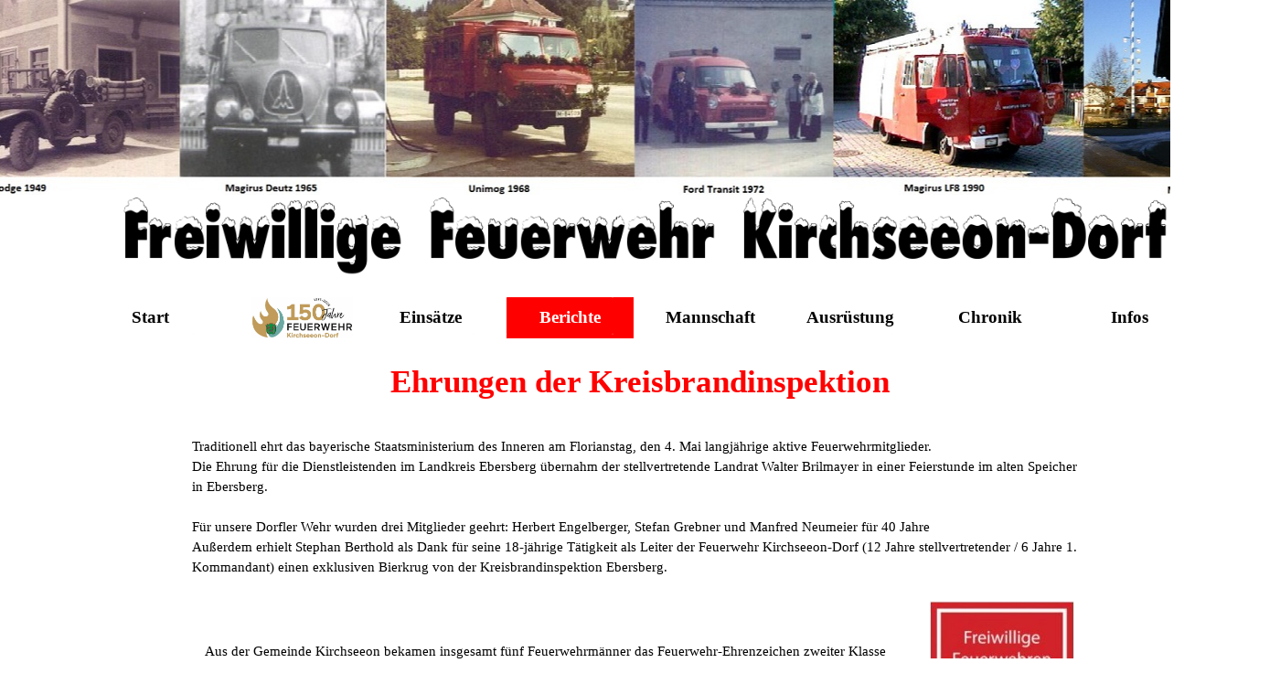

--- FILE ---
content_type: text/html
request_url: https://www.ffkirchseeondorf.de/ehrungen-der-kreisbrandinspektion.html
body_size: 95329
content:
<!DOCTYPE html><!-- HTML5 -->
<html prefix="og: http://ogp.me/ns#" lang="de-DE" dir="ltr">
	<head>
		<title>Ehrungen der Kreisbrandinspektion - FF Kirchseeon-Dorf</title>
		<meta charset="utf-8" />
		<!--[if IE]><meta http-equiv="ImageToolbar" content="False" /><![endif]-->
		<meta name="author" content="DES" />
		<meta name="generator" content="Incomedia WebSite X5 Evo 2021.5.7 - www.websitex5.com" />
		<meta property="og:image" content="https://www.ffkirchseeondorf.de/favImage.png" />
		<meta property="og:image:type" content="image/png">
		<meta property="og:image:width" content="538">
		<meta property="og:image:height" content="680">
		<meta name="viewport" content="width=1400" />
		
		<link rel="stylesheet" href="style/reset.css?2021-5-7-0" media="screen,print" />
		<link rel="stylesheet" href="style/print.css?2021-5-7-0" media="print" />
		<link rel="stylesheet" href="style/style.css?2021-5-7-0" media="screen,print" />
		<link rel="stylesheet" href="style/template.css?2021-5-7-0" media="screen" />
		<link rel="stylesheet" href="pcss/ehrungen-der-kreisbrandinspektion.css?2021-5-7-0-639045506043464063" media="screen,print" />
		<script src="res/jquery.js?2021-5-7-0"></script>
		<script src="res/x5engine.js?2021-5-7-0" data-files-version="2021-5-7-0"></script>
		<script>
			window.onload = function(){ checkBrowserCompatibility('Der von Ihnen verwendete Browser unterstützt nicht die die Funktionen, die für die Anzeige dieser Website benötigt werden.','Der von Ihnen verwendete Browser unterstützt möglicherweise nicht die die Funktionen, die für die Anzeige dieser Website benötigt werden.','[1]Browser aktualisieren[/1] oder [2]Vorgang fortsetzen[/2].','http://outdatedbrowser.com/'); };
			x5engine.utils.currentPagePath = 'ehrungen-der-kreisbrandinspektion.html';
			x5engine.boot.push(function () { x5engine.utils.imCodeProtection('DES'); });
		</script>
		<link rel="icon" href="favicon.png?2021-5-7-0-639045506026548876" type="image/png" />
	</head>
	<body>
		<div id="imPageExtContainer">
			<div id="imPageIntContainer">
				<div id="imHeaderBg"></div>
				<div id="imFooterBg"></div>
				<div id="imPage">
					<header id="imHeader">
						<h1 class="imHidden">Ehrungen der Kreisbrandinspektion - FF Kirchseeon-Dorf</h1>
						<div id="imHeaderObjects"><div id="imHeader_imMenuObject_02_wrapper" class="template-object-wrapper"><!-- UNSEARCHABLE --><div id="imHeader_imMenuObject_02"><div id="imHeader_imMenuObject_02_container"><div class="hamburger-button hamburger-component"><div><div><div class="hamburger-bar"></div><div class="hamburger-bar"></div><div class="hamburger-bar"></div></div></div></div><div class="hamburger-menu-background-container hamburger-component">
	<div class="hamburger-menu-background menu-mobile menu-mobile-animated hidden">
		<div class="hamburger-menu-close-button"><span>&times;</span></div>
	</div>
</div>
<ul class="menu-mobile-animated hidden">
	<li class="imMnMnFirst imPage" data-link-paths=",/index.html,/">
<div class="label-wrapper">
<div class="label-inner-wrapper">
		<a class="label" href="index.html">
Start		</a>
</div>
</div>
	</li><li class="imMnMnMiddle imLevel" data-link-paths=",/150-jahre-ffkd.html" data-link-hash="-1004158919"><div class="label-wrapper"><img class='menu-item-icon' src='images/Logo-lang-150Jahre-FFKD_g64mzsqm.jpg' alt='menu item icon' />
<div class="label-inner-wrapper"><a href="150-jahre-ffkd.html" class="label" onclick="return x5engine.utils.location('150-jahre-ffkd.html', null, false)"></a></div></div></li><li class="imMnMnMiddle imLevel"><div class="label-wrapper"><div class="label-inner-wrapper"><span class="label">Einsätze</span></div></div><ul data-original-position="open-bottom" class="open-bottom" style="" >
	<li class="imMnMnFirst imPage" data-link-paths=",/2026.html">
<div class="label-wrapper">
<div class="label-inner-wrapper">
		<a class="label" href="2026.html">
2026		</a>
</div>
</div>
	</li><li class="imMnMnMiddle imPage" data-link-paths=",/2025.html">
<div class="label-wrapper">
<div class="label-inner-wrapper">
		<a class="label" href="2025.html">
2025		</a>
</div>
</div>
	</li><li class="imMnMnMiddle imPage" data-link-paths=",/2024-1.html">
<div class="label-wrapper">
<div class="label-inner-wrapper">
		<a class="label" href="2024-1.html">
2024		</a>
</div>
</div>
	</li><li class="imMnMnMiddle imPage" data-link-paths=",/2023-1.html">
<div class="label-wrapper">
<div class="label-inner-wrapper">
		<a class="label" href="2023-1.html">
2023		</a>
</div>
</div>
	</li><li class="imMnMnMiddle imPage" data-link-paths=",/2022.html">
<div class="label-wrapper">
<div class="label-inner-wrapper">
		<a class="label" href="2022.html">
2022		</a>
</div>
</div>
	</li><li class="imMnMnMiddle imPage" data-link-paths=",/2021.html">
<div class="label-wrapper">
<div class="label-inner-wrapper">
		<a class="label" href="2021.html">
2021		</a>
</div>
</div>
	</li><li class="imMnMnMiddle imPage" data-link-paths=",/2020-1.html">
<div class="label-wrapper">
<div class="label-inner-wrapper">
		<a class="label" href="2020-1.html">
2020		</a>
</div>
</div>
	</li><li class="imMnMnMiddle imPage" data-link-paths=",/2019.html">
<div class="label-wrapper">
<div class="label-inner-wrapper">
		<a class="label" href="2019.html">
2019		</a>
</div>
</div>
	</li><li class="imMnMnMiddle imPage" data-link-paths=",/2018.html">
<div class="label-wrapper">
<div class="label-inner-wrapper">
		<a class="label" href="2018.html">
2018		</a>
</div>
</div>
	</li><li class="imMnMnMiddle imPage" data-link-paths=",/2017-1.html">
<div class="label-wrapper">
<div class="label-inner-wrapper">
		<a class="label" href="2017-1.html">
2017		</a>
</div>
</div>
	</li><li class="imMnMnMiddle imPage" data-link-paths=",/2016.html">
<div class="label-wrapper">
<div class="label-inner-wrapper">
		<a class="label" href="2016.html">
2016		</a>
</div>
</div>
	</li><li class="imMnMnMiddle imPage" data-link-paths=",/2015.html">
<div class="label-wrapper">
<div class="label-inner-wrapper">
		<a class="label" href="2015.html">
2015		</a>
</div>
</div>
	</li><li class="imMnMnMiddle imPage" data-link-paths=",/2014-1.php">
<div class="label-wrapper">
<div class="label-inner-wrapper">
		<a class="label" href="2014-1.php">
2014		</a>
</div>
</div>
	</li><li class="imMnMnMiddle imPage" data-link-paths=",/2013.html">
<div class="label-wrapper">
<div class="label-inner-wrapper">
		<a class="label" href="2013.html">
2013		</a>
</div>
</div>
	</li><li class="imMnMnMiddle imPage" data-link-paths=",/2012.html">
<div class="label-wrapper">
<div class="label-inner-wrapper">
		<a class="label" href="2012.html">
2012		</a>
</div>
</div>
	</li><li class="imMnMnMiddle imPage" data-link-paths=",/2011.html">
<div class="label-wrapper">
<div class="label-inner-wrapper">
		<a class="label" href="2011.html">
2011		</a>
</div>
</div>
	</li><li class="imMnMnMiddle imPage" data-link-paths=",/2010.html">
<div class="label-wrapper">
<div class="label-inner-wrapper">
		<a class="label" href="2010.html">
2010		</a>
</div>
</div>
	</li><li class="imMnMnMiddle imPage" data-link-paths=",/2009.html">
<div class="label-wrapper">
<div class="label-inner-wrapper">
		<a class="label" href="2009.html">
2009		</a>
</div>
</div>
	</li><li class="imMnMnMiddle imPage" data-link-paths=",/2008.html">
<div class="label-wrapper">
<div class="label-inner-wrapper">
		<a class="label" href="2008.html">
2008		</a>
</div>
</div>
	</li><li class="imMnMnMiddle imPage" data-link-paths=",/2007.html">
<div class="label-wrapper">
<div class="label-inner-wrapper">
		<a class="label" href="2007.html">
2007		</a>
</div>
</div>
	</li><li class="imMnMnMiddle imPage" data-link-paths=",/2006.html">
<div class="label-wrapper">
<div class="label-inner-wrapper">
		<a class="label" href="2006.html">
2006		</a>
</div>
</div>
	</li><li class="imMnMnLast imPage" data-link-paths=",/2005.html">
<div class="label-wrapper">
<div class="label-inner-wrapper">
		<a class="label" href="2005.html">
2005		</a>
</div>
</div>
	</li></ul></li><li class="imMnMnMiddle imLevel"><div class="label-wrapper"><div class="label-inner-wrapper"><span class="label">Berichte</span></div></div><ul data-original-position="open-bottom" class="open-bottom" style="" >
	<li class="imMnMnFirst imLevel" data-link-paths=",/soziale-medien-1.html" data-link-hash="-1004159869"><div class="label-wrapper"><div class="label-inner-wrapper"><a href="soziale-medien-1.html" class="label" onclick="return x5engine.utils.location('soziale-medien-1.html', null, false)">Social Media Berichte</a></div></div></li><li class="imMnMnMiddle imLevel"><div class="label-wrapper"><div class="label-inner-wrapper"><span class="label">2026</span></div></div><ul data-original-position="open-right" class="open-right" style="" >
	<li class="imMnMnFirst imPage" data-link-paths=",/kinderfasching--26.html">
<div class="label-wrapper">
<div class="label-inner-wrapper">
		<a class="label" href="kinderfasching--26.html">
Kinderfasching `26		</a>
</div>
</div>
	</li><li class="imMnMnMiddle imPage" data-link-paths=",/christbaum--versteigerung--26.html">
<div class="label-wrapper">
<div class="label-inner-wrapper">
		<a class="label" href="christbaum--versteigerung--26.html">
Christbaum- versteigerung `26		</a>
</div>
</div>
	</li><li class="imMnMnLast imPage" data-link-paths=",/jmv-2026.html">
<div class="label-wrapper">
<div class="label-inner-wrapper">
		<a class="label" href="jmv-2026.html">
JMV 2026		</a>
</div>
</div>
	</li></ul></li><li class="imMnMnMiddle imLevel"><div class="label-wrapper"><div class="label-inner-wrapper"><span class="label">2025</span></div></div><ul data-original-position="open-right" class="open-right" style="" >
	<li class="imMnMnFirst imPage" data-link-paths=",/sojer-nacht--25.html">
<div class="label-wrapper">
<div class="label-inner-wrapper">
		<a class="label" href="sojer-nacht--25.html">
Sojer Nacht `25		</a>
</div>
</div>
	</li><li class="imMnMnMiddle imPage" data-link-paths=",/kinderfasching--25.html">
<div class="label-wrapper">
<div class="label-inner-wrapper">
		<a class="label" href="kinderfasching--25.html">
Kinderfasching `25		</a>
</div>
</div>
	</li><li class="imMnMnMiddle imPage" data-link-paths=",/christbaum--versteigerung--25.html">
<div class="label-wrapper">
<div class="label-inner-wrapper">
		<a class="label" href="christbaum--versteigerung--25.html">
Christbaum- versteigerung `25		</a>
</div>
</div>
	</li><li class="imMnMnLast imPage" data-link-paths=",/jmv-2025.html">
<div class="label-wrapper">
<div class="label-inner-wrapper">
		<a class="label" href="jmv-2025.html">
JMV 2025		</a>
</div>
</div>
	</li></ul></li><li class="imMnMnMiddle imLevel"><div class="label-wrapper"><div class="label-inner-wrapper"><span class="label">2024</span></div></div><ul data-original-position="open-right" class="open-right" style="" >
	<li class=" imPage" data-link-paths=",/christbaum--versteigerung--24.html">
<div class="label-wrapper">
<div class="label-inner-wrapper">
		<a class="label" href="christbaum--versteigerung--24.html">
Christbaum- versteigerung `24		</a>
</div>
</div>
	</li></ul></li><li class="imMnMnMiddle imLevel"><div class="label-wrapper"><div class="label-inner-wrapper"><span class="label">2023</span></div></div><ul data-original-position="open-right" class="open-right" style="" >
	<li class="imMnMnFirst imPage" data-link-paths=",/thl-leistungspruefung.html">
<div class="label-wrapper">
<div class="label-inner-wrapper">
		<a class="label" href="thl-leistungspruefung.html">
THL Leistungsprüfung		</a>
</div>
</div>
	</li><li class="imMnMnMiddle imPage" data-link-paths=",/jugenduebernachtung.html">
<div class="label-wrapper">
<div class="label-inner-wrapper">
		<a class="label" href="jugenduebernachtung.html">
Jugendübernachtung		</a>
</div>
</div>
	</li><li class="imMnMnMiddle imPage" data-link-paths=",/gedenkgottesdienst-riem.html">
<div class="label-wrapper">
<div class="label-inner-wrapper">
		<a class="label" href="gedenkgottesdienst-riem.html">
Gedenkgottesdienst Riem		</a>
</div>
</div>
	</li><li class="imMnMnMiddle imPage" data-link-paths=",/vereinsausflug-1.html">
<div class="label-wrapper">
<div class="label-inner-wrapper">
		<a class="label" href="vereinsausflug-1.html">
Vereinsausflug		</a>
</div>
</div>
	</li><li class="imMnMnMiddle imPage" data-link-paths=",/halbjahresabschlussuebung-2023.html">
<div class="label-wrapper">
<div class="label-inner-wrapper">
		<a class="label" href="halbjahresabschlussuebung-2023.html">
Halbjahresabschlussübung 2023		</a>
</div>
</div>
	</li><li class="imMnMnMiddle imPage" data-link-paths=",/neue-gruppenfuehrerin.html">
<div class="label-wrapper">
<div class="label-inner-wrapper">
		<a class="label" href="neue-gruppenfuehrerin.html">
Neue Gruppenführerin		</a>
</div>
</div>
	</li><li class="imMnMnMiddle imPage" data-link-paths=",/kindertag.html">
<div class="label-wrapper">
<div class="label-inner-wrapper">
		<a class="label" href="kindertag.html">
Kindertag		</a>
</div>
</div>
	</li><li class="imMnMnMiddle imPage" data-link-paths=",/sojer-nacht-2023.html">
<div class="label-wrapper">
<div class="label-inner-wrapper">
		<a class="label" href="sojer-nacht-2023.html">
Sojer Nacht 2023		</a>
</div>
</div>
	</li><li class="imMnMnMiddle imPage" data-link-paths=",/leistungspruefung-2023.html">
<div class="label-wrapper">
<div class="label-inner-wrapper">
		<a class="label" href="leistungspruefung-2023.html">
Leistungsprüfung 2023		</a>
</div>
</div>
	</li><li class="imMnMnMiddle imPage" data-link-paths=",/ehrungen-der-kreisbrandinspektion.html">
<div class="label-wrapper">
<div class="label-inner-wrapper">
		<a class="label" href="ehrungen-der-kreisbrandinspektion.html">
Ehrungen der Kreisbrandinspektion		</a>
</div>
</div>
	</li><li class="imMnMnMiddle imPage" data-link-paths=",/kegelturnier.html">
<div class="label-wrapper">
<div class="label-inner-wrapper">
		<a class="label" href="kegelturnier.html">
Kegelturnier		</a>
</div>
</div>
	</li><li class="imMnMnMiddle imPage" data-link-paths=",/brandschutzerziehung-1.html">
<div class="label-wrapper">
<div class="label-inner-wrapper">
		<a class="label" href="brandschutzerziehung-1.html">
Brandschutzerziehung		</a>
</div>
</div>
	</li><li class="imMnMnMiddle imPage" data-link-paths=",/schaumuebung.html">
<div class="label-wrapper">
<div class="label-inner-wrapper">
		<a class="label" href="schaumuebung.html">
Schaumübung		</a>
</div>
</div>
	</li><li class="imMnMnMiddle imPage" data-link-paths=",/uebung.html">
<div class="label-wrapper">
<div class="label-inner-wrapper">
		<a class="label" href="uebung.html">
Übung		</a>
</div>
</div>
	</li><li class="imMnMnMiddle imPage" data-link-paths=",/kinderfasching--23.html">
<div class="label-wrapper">
<div class="label-inner-wrapper">
		<a class="label" href="kinderfasching--23.html">
Kinderfasching `23		</a>
</div>
</div>
	</li><li class="imMnMnMiddle imPage" data-link-paths=",/christbaum--versteigerung--23.html">
<div class="label-wrapper">
<div class="label-inner-wrapper">
		<a class="label" href="christbaum--versteigerung--23.html">
Christbaum- versteigerung `23		</a>
</div>
</div>
	</li><li class="imMnMnLast imPage" data-link-paths=",/jahreshaupt--versammlung--23.html">
<div class="label-wrapper">
<div class="label-inner-wrapper">
		<a class="label" href="jahreshaupt--versammlung--23.html">
Jahreshaupt- versammlung `23		</a>
</div>
</div>
	</li></ul></li><li class="imMnMnMiddle imLevel"><div class="label-wrapper"><div class="label-inner-wrapper"><span class="label">2022</span></div></div><ul data-original-position="open-right" class="open-right" style="" >
	<li class="imMnMnFirst imPage" data-link-paths=",/neue-einsatzkleidung.html">
<div class="label-wrapper">
<div class="label-inner-wrapper">
		<a class="label" href="neue-einsatzkleidung.html">
Neue Einsatzkleidung		</a>
</div>
</div>
	</li><li class="imMnMnMiddle imPage" data-link-paths=",/ausfluege.html">
<div class="label-wrapper">
<div class="label-inner-wrapper">
		<a class="label" href="ausfluege.html">
Ausflüge		</a>
</div>
</div>
	</li><li class="imMnMnMiddle imPage" data-link-paths=",/jahreshaupt--versammlung--22.html">
<div class="label-wrapper">
<div class="label-inner-wrapper">
		<a class="label" href="jahreshaupt--versammlung--22.html">
Jahreshaupt- versammlung `22		</a>
</div>
</div>
	</li><li class="imMnMnMiddle imPage" data-link-paths=",/sojer-nacht.html">
<div class="label-wrapper">
<div class="label-inner-wrapper">
		<a class="label" href="sojer-nacht.html">
Sojer Nacht		</a>
</div>
</div>
	</li><li class="imMnMnMiddle imPage" data-link-paths=",/uebung-scheunenbrand.html">
<div class="label-wrapper">
<div class="label-inner-wrapper">
		<a class="label" href="uebung-scheunenbrand.html">
Übung-Scheunenbrand		</a>
</div>
</div>
	</li><li class="imMnMnMiddle imPage" data-link-paths=",/jugenduebung-atemschutz.html">
<div class="label-wrapper">
<div class="label-inner-wrapper">
		<a class="label" href="jugenduebung-atemschutz.html">
Jugendübung-Atemschutz		</a>
</div>
</div>
	</li><li class="imMnMnMiddle imPage" data-link-paths=",/soziale-medien-2.html">
<div class="label-wrapper">
<div class="label-inner-wrapper">
		<a class="label" href="soziale-medien-2.html">
Soziale Medien		</a>
</div>
</div>
	</li><li class="imMnMnLast imPage" data-link-paths=",/christbaum--versteigerung.html">
<div class="label-wrapper">
<div class="label-inner-wrapper">
		<a class="label" href="christbaum--versteigerung.html">
Christbaum- versteigerung		</a>
</div>
</div>
	</li></ul></li><li class="imMnMnMiddle imLevel"><div class="label-wrapper"><div class="label-inner-wrapper"><span class="label">2021</span></div></div><ul data-original-position="open-right" class="open-right" style="" >
	<li class="imMnMnFirst imPage" data-link-paths=",/stephanie-sammlen--21.html">
<div class="label-wrapper">
<div class="label-inner-wrapper">
		<a class="label" href="stephanie-sammlen--21.html">
Stephanie-Sammlen ´21		</a>
</div>
</div>
	</li><li class="imMnMnMiddle imPage" data-link-paths=",/atemschutz-uebung-1.html">
<div class="label-wrapper">
<div class="label-inner-wrapper">
		<a class="label" href="atemschutz-uebung-1.html">
Atemschutz-Übung		</a>
</div>
</div>
	</li><li class="imMnMnMiddle imPage" data-link-paths=",/leistungspruefung-2021-1.html">
<div class="label-wrapper">
<div class="label-inner-wrapper">
		<a class="label" href="leistungspruefung-2021-1.html">
Leistungsprüfung 2021		</a>
</div>
</div>
	</li><li class="imMnMnMiddle imPage" data-link-paths=",/jahreshaupt--versammlung--21.html">
<div class="label-wrapper">
<div class="label-inner-wrapper">
		<a class="label" href="jahreshaupt--versammlung--21.html">
Jahreshaupt- versammlung `21		</a>
</div>
</div>
	</li><li class="imMnMnLast imPage" data-link-paths=",/christbaum--versteigerung-21.html">
<div class="label-wrapper">
<div class="label-inner-wrapper">
		<a class="label" href="christbaum--versteigerung-21.html">
Christbaum- versteigerung`21		</a>
</div>
</div>
	</li></ul></li><li class="imMnMnMiddle imLevel"><div class="label-wrapper"><div class="label-inner-wrapper"><span class="label">2020</span></div></div><ul data-original-position="open-right" class="open-right" style="" >
	<li class="imMnMnFirst imPage" data-link-paths=",/stephanie-sammlen-2020.html">
<div class="label-wrapper">
<div class="label-inner-wrapper">
		<a class="label" href="stephanie-sammlen-2020.html">
Stephanie-Sammlen 2020		</a>
</div>
</div>
	</li><li class="imMnMnMiddle imPage" data-link-paths=",/neubeschaffungen.html">
<div class="label-wrapper">
<div class="label-inner-wrapper">
		<a class="label" href="neubeschaffungen.html">
Neubeschaffungen		</a>
</div>
</div>
	</li><li class="imMnMnMiddle imPage" data-link-paths=",/atemschutz-uebung.html">
<div class="label-wrapper">
<div class="label-inner-wrapper">
		<a class="label" href="atemschutz-uebung.html">
Atemschutz-Übung		</a>
</div>
</div>
	</li><li class="imMnMnMiddle imPage" data-link-paths=",/sojer-nacht-2020.html">
<div class="label-wrapper">
<div class="label-inner-wrapper">
		<a class="label" href="sojer-nacht-2020.html">
Sojer Nacht 2020		</a>
</div>
</div>
	</li><li class="imMnMnMiddle imPage" data-link-paths=",/kinderfasching--20.html">
<div class="label-wrapper">
<div class="label-inner-wrapper">
		<a class="label" href="kinderfasching--20.html">
Kinderfasching `20		</a>
</div>
</div>
	</li><li class="imMnMnMiddle imPage" data-link-paths=",/christbaumversteigerung--20.html">
<div class="label-wrapper">
<div class="label-inner-wrapper">
		<a class="label" href="christbaumversteigerung--20.html">
Christbaumversteigerung `20		</a>
</div>
</div>
	</li><li class="imMnMnLast imPage" data-link-paths=",/generalversammlung--20.html">
<div class="label-wrapper">
<div class="label-inner-wrapper">
		<a class="label" href="generalversammlung--20.html">
Generalversammlung `20		</a>
</div>
</div>
	</li></ul></li><li class="imMnMnMiddle imLevel"><div class="label-wrapper"><div class="label-inner-wrapper"><span class="label">2019</span></div></div><ul data-original-position="open-right" class="open-right" style="" >
	<li class=" imPage" data-link-paths=",/maibaumdiebstahl.html">
<div class="label-wrapper">
<div class="label-inner-wrapper">
		<a class="label" href="maibaumdiebstahl.html">
Maibaumdiebstahl		</a>
</div>
</div>
	</li></ul></li><li class="imMnMnMiddle imLevel"><div class="label-wrapper"><div class="label-inner-wrapper"><span class="label">2018</span></div></div><ul data-original-position="open-right" class="open-right" style="" >
	<li class="imMnMnFirst imPage" data-link-paths=",/kinderfasching.html">
<div class="label-wrapper">
<div class="label-inner-wrapper">
		<a class="label" href="kinderfasching.html">
Kinderfasching		</a>
</div>
</div>
	</li><li class="imMnMnMiddle imPage" data-link-paths=",/erste-hilfe.php">
<div class="label-wrapper">
<div class="label-inner-wrapper">
		<a class="label" href="erste-hilfe.php">
Erste Hilfe		</a>
</div>
</div>
	</li><li class="imMnMnMiddle imPage" data-link-paths=",/vereinsausflug.html">
<div class="label-wrapper">
<div class="label-inner-wrapper">
		<a class="label" href="vereinsausflug.html">
Vereinsausflug		</a>
</div>
</div>
	</li><li class="imMnMnMiddle imPage" data-link-paths=",/hochzeit-rauch.html">
<div class="label-wrapper">
<div class="label-inner-wrapper">
		<a class="label" href="hochzeit-rauch.html">
Hochzeit Rauch		</a>
</div>
</div>
	</li><li class="imMnMnMiddle imPage" data-link-paths=",/feuerloescher-trainer.html">
<div class="label-wrapper">
<div class="label-inner-wrapper">
		<a class="label" href="feuerloescher-trainer.html">
Feuerlöscher-Trainer		</a>
</div>
</div>
	</li><li class="imMnMnMiddle imPage" data-link-paths=",/waermegewoehnung.html">
<div class="label-wrapper">
<div class="label-inner-wrapper">
		<a class="label" href="waermegewoehnung.html">
Wärmegewöhnung		</a>
</div>
</div>
	</li><li class="imMnMnLast imPage" data-link-paths=",/jugendausflug.html">
<div class="label-wrapper">
<div class="label-inner-wrapper">
		<a class="label" href="jugendausflug.html">
Jugendausflug		</a>
</div>
</div>
	</li></ul></li><li class="imMnMnMiddle imLevel"><div class="label-wrapper"><div class="label-inner-wrapper"><span class="label">2017</span></div></div><ul data-original-position="open-right" class="open-right" style="" >
	<li class="imMnMnFirst imPage" data-link-paths=",/kreisjugendfeuerwehrtag.php">
<div class="label-wrapper">
<div class="label-inner-wrapper">
		<a class="label" href="kreisjugendfeuerwehrtag.php">
Kreisjugendfeuerwehrtag		</a>
</div>
</div>
	</li><li class="imMnMnMiddle imPage" data-link-paths=",/24-stunden-jugend-uebung.php">
<div class="label-wrapper">
<div class="label-inner-wrapper">
		<a class="label" href="24-stunden-jugend-uebung.php">
24-Stunden-Jugend-Übung		</a>
</div>
</div>
	</li><li class="imMnMnMiddle imPage" data-link-paths=",/leistungspruefung--17.html">
<div class="label-wrapper">
<div class="label-inner-wrapper">
		<a class="label" href="leistungspruefung--17.html">
Leistungsprüfung `17		</a>
</div>
</div>
	</li><li class="imMnMnMiddle imPage" data-link-paths=",/sojer-nacht-kesselfleisch--17.html">
<div class="label-wrapper">
<div class="label-inner-wrapper">
		<a class="label" href="sojer-nacht-kesselfleisch--17.html">
Sojer Nacht/Kesselfleisch ´17		</a>
</div>
</div>
	</li><li class="imMnMnMiddle imPage" data-link-paths=",/maibaum-2017.html">
<div class="label-wrapper">
<div class="label-inner-wrapper">
		<a class="label" href="maibaum-2017.html">
Maibaum 2017		</a>
</div>
</div>
	</li><li class="imMnMnMiddle imPage" data-link-paths=",/mta-2017.html">
<div class="label-wrapper">
<div class="label-inner-wrapper">
		<a class="label" href="mta-2017.html">
MTA 2017		</a>
</div>
</div>
	</li><li class="imMnMnMiddle imPage" data-link-paths=",/generalversammlung--17.html">
<div class="label-wrapper">
<div class="label-inner-wrapper">
		<a class="label" href="generalversammlung--17.html">
Generalversammlung `17		</a>
</div>
</div>
	</li><li class="imMnMnLast imPage" data-link-paths=",/christbaumversteigerung-17.html">
<div class="label-wrapper">
<div class="label-inner-wrapper">
		<a class="label" href="christbaumversteigerung-17.html">
Christbaumversteigerung`17		</a>
</div>
</div>
	</li></ul></li><li class="imMnMnLast imLevel"><div class="label-wrapper"><div class="label-inner-wrapper"><span class="label">2016</span></div></div><ul data-original-position="open-right" class="open-right" style="" >
	<li class="imMnMnFirst imPage" data-link-paths=",/mta.html">
<div class="label-wrapper">
<div class="label-inner-wrapper">
		<a class="label" href="mta.html">
MTA		</a>
</div>
</div>
	</li><li class="imMnMnMiddle imPage" data-link-paths=",/feuerwehrfuehrerschein.html">
<div class="label-wrapper">
<div class="label-inner-wrapper">
		<a class="label" href="feuerwehrfuehrerschein.html">
Feuerwehrführerschein		</a>
</div>
</div>
	</li><li class="imMnMnMiddle imPage" data-link-paths=",/jubilaeum-fordautohaus.html">
<div class="label-wrapper">
<div class="label-inner-wrapper">
		<a class="label" href="jubilaeum-fordautohaus.html">
Jubiläum Fordautohaus		</a>
</div>
</div>
	</li><li class="imMnMnMiddle imPage" data-link-paths=",/sojer-nacht--16-und1.-kesselfleischessen.html">
<div class="label-wrapper">
<div class="label-inner-wrapper">
		<a class="label" href="sojer-nacht--16-und1.-kesselfleischessen.html">
Sojer Nacht `16 und1. Kesselfleischessen		</a>
</div>
</div>
	</li><li class="imMnMnLast imPage" data-link-paths=",/vereinsausflug--16.html">
<div class="label-wrapper">
<div class="label-inner-wrapper">
		<a class="label" href="vereinsausflug--16.html">
Vereinsausflug `16		</a>
</div>
</div>
	</li></ul></li></ul></li><li class="imMnMnMiddle imLevel"><div class="label-wrapper"><div class="label-inner-wrapper"><span class="label">Mannschaft</span></div></div><ul data-original-position="open-bottom" class="open-bottom" style="" >
	<li class="imMnMnFirst imPage" data-link-paths=",/mannschaft.html">
<div class="label-wrapper">
<div class="label-inner-wrapper">
		<a class="label" href="mannschaft.html">
Mannschaft		</a>
</div>
</div>
	</li><li class="imMnMnMiddle imPage" data-link-paths=",/jugendfeuerwehr.html">
<div class="label-wrapper">
<div class="label-inner-wrapper">
		<a class="label" href="jugendfeuerwehr.html">
Jugendfeuerwehr		</a>
</div>
</div>
	</li><li class="imMnMnMiddle imPage" data-link-paths=",/brandschutzerziehung.html">
<div class="label-wrapper">
<div class="label-inner-wrapper">
		<a class="label" href="brandschutzerziehung.html">
Brandschutzerziehung		</a>
</div>
</div>
	</li><li class="imMnMnLast imPage" data-link-paths=",/vorstand.html">
<div class="label-wrapper">
<div class="label-inner-wrapper">
		<a class="label" href="vorstand.html">
Vorstand		</a>
</div>
</div>
	</li></ul></li><li class="imMnMnMiddle imLevel"><div class="label-wrapper"><div class="label-inner-wrapper"><span class="label">Ausrüstung</span></div></div><ul data-original-position="open-bottom" class="open-bottom" style="" >
	<li class="imMnMnFirst imPage" data-link-paths=",/feuerwehrhaus.php">
<div class="label-wrapper">
<div class="label-inner-wrapper">
		<a class="label" href="feuerwehrhaus.php">
Feuerwehrhaus		</a>
</div>
</div>
	</li><li class="imMnMnLast imPage" data-link-paths=",/lf-8-6.php">
<div class="label-wrapper">
<div class="label-inner-wrapper">
		<a class="label" href="lf-8-6.php">
LF 8/6		</a>
</div>
</div>
	</li></ul></li><li class="imMnMnMiddle imPage" data-link-paths=",/chronik.php">
<div class="label-wrapper">
<div class="label-inner-wrapper">
		<a class="label" href="chronik.php">
Chronik		</a>
</div>
</div>
	</li><li class="imMnMnLast imLevel"><div class="label-wrapper"><div class="label-inner-wrapper"><span class="label">Infos</span></div></div><ul data-original-position="open-bottom" class="open-bottom" style="" >
	<li class="imMnMnFirst imPage" data-link-paths=",/kontakt---impressum.html">
<div class="label-wrapper">
<div class="label-inner-wrapper">
		<a class="label" href="kontakt---impressum.html">
Kontakt / Impressum		</a>
</div>
</div>
	</li><li class="imMnMnMiddle imPage" data-link-paths=",/links-info.html">
<div class="label-wrapper">
<div class="label-inner-wrapper">
		<a class="label" href="links-info.html">
Links+Info		</a>
</div>
</div>
	</li><li class="imMnMnLast imPage" data-link-paths=",/soziale-medien-1.html">
<div class="label-wrapper">
<div class="label-inner-wrapper">
		<a class="label" href="soziale-medien-1.html">
Soziale Medien		</a>
</div>
</div>
	</li></ul></li></ul></div></div><!-- UNSEARCHABLE END --><script>
var imHeader_imMenuObject_02_settings = {
	'menuId': 'imHeader_imMenuObject_02',
	'responsiveMenuEffect': 'slide',
	'animationDuration': 1000,
}
x5engine.boot.push(function(){x5engine.initMenu(imHeader_imMenuObject_02_settings)});
$(function () {$('#imHeader_imMenuObject_02_container ul li').not('.imMnMnSeparator').each(function () {    var $this = $(this), timeout = 0;    $this.on('mouseenter', function () {        clearTimeout(timeout);        setTimeout(function () { $this.children('ul, .multiple-column').stop(false, false).show(); }, 250);    }).on('mouseleave', function () {        timeout = setTimeout(function () { $this.children('ul, .multiple-column').stop(false, false).hide(); }, 250);    });});});

</script>
</div><div id="imHeader_imMenuObject_03_wrapper" class="template-object-wrapper"><!-- UNSEARCHABLE --><div id="imHeader_imMenuObject_03"><div id="imHeader_imMenuObject_03_container"><div class="hamburger-button hamburger-component"><div><div><div class="hamburger-bar"></div><div class="hamburger-bar"></div><div class="hamburger-bar"></div></div></div></div><div class="hamburger-menu-background-container hamburger-component">
	<div class="hamburger-menu-background menu-mobile menu-mobile-animated hidden">
		<div class="hamburger-menu-close-button"><span>&times;</span></div>
	</div>
</div>
<ul class="menu-mobile-animated hidden">
	<li class="imMnMnFirst imPage" data-link-paths=",/index.html,/">
<div class="label-wrapper">
<div class="label-inner-wrapper">
		<a class="label" href="index.html">
Start		</a>
</div>
</div>
	</li><li class="imMnMnMiddle imLevel" data-link-paths=",/150-jahre-ffkd.html" data-link-hash="-1004158919"><div class="label-wrapper"><img class='menu-item-icon' src='images/Logo-lang-150Jahre-FFKD_g64mzsqm.jpg' alt='menu item icon' />
<div class="label-inner-wrapper"><a href="150-jahre-ffkd.html" class="label" onclick="return x5engine.utils.location('150-jahre-ffkd.html', null, false)"></a></div></div></li><li class="imMnMnMiddle imLevel"><div class="label-wrapper"><div class="label-inner-wrapper"><span class="label">Einsätze</span></div></div><ul data-original-position="open-bottom" class="open-bottom" style="" >
	<li class="imMnMnFirst imPage" data-link-paths=",/2026.html">
<div class="label-wrapper">
<div class="label-inner-wrapper">
		<a class="label" href="2026.html">
2026		</a>
</div>
</div>
	</li><li class="imMnMnMiddle imPage" data-link-paths=",/2025.html">
<div class="label-wrapper">
<div class="label-inner-wrapper">
		<a class="label" href="2025.html">
2025		</a>
</div>
</div>
	</li><li class="imMnMnMiddle imPage" data-link-paths=",/2024-1.html">
<div class="label-wrapper">
<div class="label-inner-wrapper">
		<a class="label" href="2024-1.html">
2024		</a>
</div>
</div>
	</li><li class="imMnMnMiddle imPage" data-link-paths=",/2023-1.html">
<div class="label-wrapper">
<div class="label-inner-wrapper">
		<a class="label" href="2023-1.html">
2023		</a>
</div>
</div>
	</li><li class="imMnMnMiddle imPage" data-link-paths=",/2022.html">
<div class="label-wrapper">
<div class="label-inner-wrapper">
		<a class="label" href="2022.html">
2022		</a>
</div>
</div>
	</li><li class="imMnMnMiddle imPage" data-link-paths=",/2021.html">
<div class="label-wrapper">
<div class="label-inner-wrapper">
		<a class="label" href="2021.html">
2021		</a>
</div>
</div>
	</li><li class="imMnMnMiddle imPage" data-link-paths=",/2020-1.html">
<div class="label-wrapper">
<div class="label-inner-wrapper">
		<a class="label" href="2020-1.html">
2020		</a>
</div>
</div>
	</li><li class="imMnMnMiddle imPage" data-link-paths=",/2019.html">
<div class="label-wrapper">
<div class="label-inner-wrapper">
		<a class="label" href="2019.html">
2019		</a>
</div>
</div>
	</li><li class="imMnMnMiddle imPage" data-link-paths=",/2018.html">
<div class="label-wrapper">
<div class="label-inner-wrapper">
		<a class="label" href="2018.html">
2018		</a>
</div>
</div>
	</li><li class="imMnMnMiddle imPage" data-link-paths=",/2017-1.html">
<div class="label-wrapper">
<div class="label-inner-wrapper">
		<a class="label" href="2017-1.html">
2017		</a>
</div>
</div>
	</li><li class="imMnMnMiddle imPage" data-link-paths=",/2016.html">
<div class="label-wrapper">
<div class="label-inner-wrapper">
		<a class="label" href="2016.html">
2016		</a>
</div>
</div>
	</li><li class="imMnMnMiddle imPage" data-link-paths=",/2015.html">
<div class="label-wrapper">
<div class="label-inner-wrapper">
		<a class="label" href="2015.html">
2015		</a>
</div>
</div>
	</li><li class="imMnMnMiddle imPage" data-link-paths=",/2014-1.php">
<div class="label-wrapper">
<div class="label-inner-wrapper">
		<a class="label" href="2014-1.php">
2014		</a>
</div>
</div>
	</li><li class="imMnMnMiddle imPage" data-link-paths=",/2013.html">
<div class="label-wrapper">
<div class="label-inner-wrapper">
		<a class="label" href="2013.html">
2013		</a>
</div>
</div>
	</li><li class="imMnMnMiddle imPage" data-link-paths=",/2012.html">
<div class="label-wrapper">
<div class="label-inner-wrapper">
		<a class="label" href="2012.html">
2012		</a>
</div>
</div>
	</li><li class="imMnMnMiddle imPage" data-link-paths=",/2011.html">
<div class="label-wrapper">
<div class="label-inner-wrapper">
		<a class="label" href="2011.html">
2011		</a>
</div>
</div>
	</li><li class="imMnMnMiddle imPage" data-link-paths=",/2010.html">
<div class="label-wrapper">
<div class="label-inner-wrapper">
		<a class="label" href="2010.html">
2010		</a>
</div>
</div>
	</li><li class="imMnMnMiddle imPage" data-link-paths=",/2009.html">
<div class="label-wrapper">
<div class="label-inner-wrapper">
		<a class="label" href="2009.html">
2009		</a>
</div>
</div>
	</li><li class="imMnMnMiddle imPage" data-link-paths=",/2008.html">
<div class="label-wrapper">
<div class="label-inner-wrapper">
		<a class="label" href="2008.html">
2008		</a>
</div>
</div>
	</li><li class="imMnMnMiddle imPage" data-link-paths=",/2007.html">
<div class="label-wrapper">
<div class="label-inner-wrapper">
		<a class="label" href="2007.html">
2007		</a>
</div>
</div>
	</li><li class="imMnMnMiddle imPage" data-link-paths=",/2006.html">
<div class="label-wrapper">
<div class="label-inner-wrapper">
		<a class="label" href="2006.html">
2006		</a>
</div>
</div>
	</li><li class="imMnMnLast imPage" data-link-paths=",/2005.html">
<div class="label-wrapper">
<div class="label-inner-wrapper">
		<a class="label" href="2005.html">
2005		</a>
</div>
</div>
	</li></ul></li><li class="imMnMnMiddle imLevel"><div class="label-wrapper"><div class="label-inner-wrapper"><span class="label">Berichte</span></div></div><ul data-original-position="open-bottom" class="open-bottom" style="" >
	<li class="imMnMnFirst imLevel" data-link-paths=",/soziale-medien-1.html" data-link-hash="-1004159869"><div class="label-wrapper"><div class="label-inner-wrapper"><a href="soziale-medien-1.html" class="label" onclick="return x5engine.utils.location('soziale-medien-1.html', null, false)">Social Media Berichte</a></div></div></li><li class="imMnMnMiddle imLevel"><div class="label-wrapper"><div class="label-inner-wrapper"><span class="label">2026</span></div></div><ul data-original-position="open-right" class="open-right" style="" >
	<li class="imMnMnFirst imPage" data-link-paths=",/kinderfasching--26.html">
<div class="label-wrapper">
<div class="label-inner-wrapper">
		<a class="label" href="kinderfasching--26.html">
Kinderfasching `26		</a>
</div>
</div>
	</li><li class="imMnMnMiddle imPage" data-link-paths=",/christbaum--versteigerung--26.html">
<div class="label-wrapper">
<div class="label-inner-wrapper">
		<a class="label" href="christbaum--versteigerung--26.html">
Christbaum- versteigerung `26		</a>
</div>
</div>
	</li><li class="imMnMnLast imPage" data-link-paths=",/jmv-2026.html">
<div class="label-wrapper">
<div class="label-inner-wrapper">
		<a class="label" href="jmv-2026.html">
JMV 2026		</a>
</div>
</div>
	</li></ul></li><li class="imMnMnMiddle imLevel"><div class="label-wrapper"><div class="label-inner-wrapper"><span class="label">2025</span></div></div><ul data-original-position="open-right" class="open-right" style="" >
	<li class="imMnMnFirst imPage" data-link-paths=",/sojer-nacht--25.html">
<div class="label-wrapper">
<div class="label-inner-wrapper">
		<a class="label" href="sojer-nacht--25.html">
Sojer Nacht `25		</a>
</div>
</div>
	</li><li class="imMnMnMiddle imPage" data-link-paths=",/kinderfasching--25.html">
<div class="label-wrapper">
<div class="label-inner-wrapper">
		<a class="label" href="kinderfasching--25.html">
Kinderfasching `25		</a>
</div>
</div>
	</li><li class="imMnMnMiddle imPage" data-link-paths=",/christbaum--versteigerung--25.html">
<div class="label-wrapper">
<div class="label-inner-wrapper">
		<a class="label" href="christbaum--versteigerung--25.html">
Christbaum- versteigerung `25		</a>
</div>
</div>
	</li><li class="imMnMnLast imPage" data-link-paths=",/jmv-2025.html">
<div class="label-wrapper">
<div class="label-inner-wrapper">
		<a class="label" href="jmv-2025.html">
JMV 2025		</a>
</div>
</div>
	</li></ul></li><li class="imMnMnMiddle imLevel"><div class="label-wrapper"><div class="label-inner-wrapper"><span class="label">2024</span></div></div><ul data-original-position="open-right" class="open-right" style="" >
	<li class=" imPage" data-link-paths=",/christbaum--versteigerung--24.html">
<div class="label-wrapper">
<div class="label-inner-wrapper">
		<a class="label" href="christbaum--versteigerung--24.html">
Christbaum- versteigerung `24		</a>
</div>
</div>
	</li></ul></li><li class="imMnMnMiddle imLevel"><div class="label-wrapper"><div class="label-inner-wrapper"><span class="label">2023</span></div></div><ul data-original-position="open-right" class="open-right" style="" >
	<li class="imMnMnFirst imPage" data-link-paths=",/thl-leistungspruefung.html">
<div class="label-wrapper">
<div class="label-inner-wrapper">
		<a class="label" href="thl-leistungspruefung.html">
THL Leistungsprüfung		</a>
</div>
</div>
	</li><li class="imMnMnMiddle imPage" data-link-paths=",/jugenduebernachtung.html">
<div class="label-wrapper">
<div class="label-inner-wrapper">
		<a class="label" href="jugenduebernachtung.html">
Jugendübernachtung		</a>
</div>
</div>
	</li><li class="imMnMnMiddle imPage" data-link-paths=",/gedenkgottesdienst-riem.html">
<div class="label-wrapper">
<div class="label-inner-wrapper">
		<a class="label" href="gedenkgottesdienst-riem.html">
Gedenkgottesdienst Riem		</a>
</div>
</div>
	</li><li class="imMnMnMiddle imPage" data-link-paths=",/vereinsausflug-1.html">
<div class="label-wrapper">
<div class="label-inner-wrapper">
		<a class="label" href="vereinsausflug-1.html">
Vereinsausflug		</a>
</div>
</div>
	</li><li class="imMnMnMiddle imPage" data-link-paths=",/halbjahresabschlussuebung-2023.html">
<div class="label-wrapper">
<div class="label-inner-wrapper">
		<a class="label" href="halbjahresabschlussuebung-2023.html">
Halbjahresabschlussübung 2023		</a>
</div>
</div>
	</li><li class="imMnMnMiddle imPage" data-link-paths=",/neue-gruppenfuehrerin.html">
<div class="label-wrapper">
<div class="label-inner-wrapper">
		<a class="label" href="neue-gruppenfuehrerin.html">
Neue Gruppenführerin		</a>
</div>
</div>
	</li><li class="imMnMnMiddle imPage" data-link-paths=",/kindertag.html">
<div class="label-wrapper">
<div class="label-inner-wrapper">
		<a class="label" href="kindertag.html">
Kindertag		</a>
</div>
</div>
	</li><li class="imMnMnMiddle imPage" data-link-paths=",/sojer-nacht-2023.html">
<div class="label-wrapper">
<div class="label-inner-wrapper">
		<a class="label" href="sojer-nacht-2023.html">
Sojer Nacht 2023		</a>
</div>
</div>
	</li><li class="imMnMnMiddle imPage" data-link-paths=",/leistungspruefung-2023.html">
<div class="label-wrapper">
<div class="label-inner-wrapper">
		<a class="label" href="leistungspruefung-2023.html">
Leistungsprüfung 2023		</a>
</div>
</div>
	</li><li class="imMnMnMiddle imPage" data-link-paths=",/ehrungen-der-kreisbrandinspektion.html">
<div class="label-wrapper">
<div class="label-inner-wrapper">
		<a class="label" href="ehrungen-der-kreisbrandinspektion.html">
Ehrungen der Kreisbrandinspektion		</a>
</div>
</div>
	</li><li class="imMnMnMiddle imPage" data-link-paths=",/kegelturnier.html">
<div class="label-wrapper">
<div class="label-inner-wrapper">
		<a class="label" href="kegelturnier.html">
Kegelturnier		</a>
</div>
</div>
	</li><li class="imMnMnMiddle imPage" data-link-paths=",/brandschutzerziehung-1.html">
<div class="label-wrapper">
<div class="label-inner-wrapper">
		<a class="label" href="brandschutzerziehung-1.html">
Brandschutzerziehung		</a>
</div>
</div>
	</li><li class="imMnMnMiddle imPage" data-link-paths=",/schaumuebung.html">
<div class="label-wrapper">
<div class="label-inner-wrapper">
		<a class="label" href="schaumuebung.html">
Schaumübung		</a>
</div>
</div>
	</li><li class="imMnMnMiddle imPage" data-link-paths=",/uebung.html">
<div class="label-wrapper">
<div class="label-inner-wrapper">
		<a class="label" href="uebung.html">
Übung		</a>
</div>
</div>
	</li><li class="imMnMnMiddle imPage" data-link-paths=",/kinderfasching--23.html">
<div class="label-wrapper">
<div class="label-inner-wrapper">
		<a class="label" href="kinderfasching--23.html">
Kinderfasching `23		</a>
</div>
</div>
	</li><li class="imMnMnMiddle imPage" data-link-paths=",/christbaum--versteigerung--23.html">
<div class="label-wrapper">
<div class="label-inner-wrapper">
		<a class="label" href="christbaum--versteigerung--23.html">
Christbaum- versteigerung `23		</a>
</div>
</div>
	</li><li class="imMnMnLast imPage" data-link-paths=",/jahreshaupt--versammlung--23.html">
<div class="label-wrapper">
<div class="label-inner-wrapper">
		<a class="label" href="jahreshaupt--versammlung--23.html">
Jahreshaupt- versammlung `23		</a>
</div>
</div>
	</li></ul></li><li class="imMnMnMiddle imLevel"><div class="label-wrapper"><div class="label-inner-wrapper"><span class="label">2022</span></div></div><ul data-original-position="open-right" class="open-right" style="" >
	<li class="imMnMnFirst imPage" data-link-paths=",/neue-einsatzkleidung.html">
<div class="label-wrapper">
<div class="label-inner-wrapper">
		<a class="label" href="neue-einsatzkleidung.html">
Neue Einsatzkleidung		</a>
</div>
</div>
	</li><li class="imMnMnMiddle imPage" data-link-paths=",/ausfluege.html">
<div class="label-wrapper">
<div class="label-inner-wrapper">
		<a class="label" href="ausfluege.html">
Ausflüge		</a>
</div>
</div>
	</li><li class="imMnMnMiddle imPage" data-link-paths=",/jahreshaupt--versammlung--22.html">
<div class="label-wrapper">
<div class="label-inner-wrapper">
		<a class="label" href="jahreshaupt--versammlung--22.html">
Jahreshaupt- versammlung `22		</a>
</div>
</div>
	</li><li class="imMnMnMiddle imPage" data-link-paths=",/sojer-nacht.html">
<div class="label-wrapper">
<div class="label-inner-wrapper">
		<a class="label" href="sojer-nacht.html">
Sojer Nacht		</a>
</div>
</div>
	</li><li class="imMnMnMiddle imPage" data-link-paths=",/uebung-scheunenbrand.html">
<div class="label-wrapper">
<div class="label-inner-wrapper">
		<a class="label" href="uebung-scheunenbrand.html">
Übung-Scheunenbrand		</a>
</div>
</div>
	</li><li class="imMnMnMiddle imPage" data-link-paths=",/jugenduebung-atemschutz.html">
<div class="label-wrapper">
<div class="label-inner-wrapper">
		<a class="label" href="jugenduebung-atemschutz.html">
Jugendübung-Atemschutz		</a>
</div>
</div>
	</li><li class="imMnMnMiddle imPage" data-link-paths=",/soziale-medien-2.html">
<div class="label-wrapper">
<div class="label-inner-wrapper">
		<a class="label" href="soziale-medien-2.html">
Soziale Medien		</a>
</div>
</div>
	</li><li class="imMnMnLast imPage" data-link-paths=",/christbaum--versteigerung.html">
<div class="label-wrapper">
<div class="label-inner-wrapper">
		<a class="label" href="christbaum--versteigerung.html">
Christbaum- versteigerung		</a>
</div>
</div>
	</li></ul></li><li class="imMnMnMiddle imLevel"><div class="label-wrapper"><div class="label-inner-wrapper"><span class="label">2021</span></div></div><ul data-original-position="open-right" class="open-right" style="" >
	<li class="imMnMnFirst imPage" data-link-paths=",/stephanie-sammlen--21.html">
<div class="label-wrapper">
<div class="label-inner-wrapper">
		<a class="label" href="stephanie-sammlen--21.html">
Stephanie-Sammlen ´21		</a>
</div>
</div>
	</li><li class="imMnMnMiddle imPage" data-link-paths=",/atemschutz-uebung-1.html">
<div class="label-wrapper">
<div class="label-inner-wrapper">
		<a class="label" href="atemschutz-uebung-1.html">
Atemschutz-Übung		</a>
</div>
</div>
	</li><li class="imMnMnMiddle imPage" data-link-paths=",/leistungspruefung-2021-1.html">
<div class="label-wrapper">
<div class="label-inner-wrapper">
		<a class="label" href="leistungspruefung-2021-1.html">
Leistungsprüfung 2021		</a>
</div>
</div>
	</li><li class="imMnMnMiddle imPage" data-link-paths=",/jahreshaupt--versammlung--21.html">
<div class="label-wrapper">
<div class="label-inner-wrapper">
		<a class="label" href="jahreshaupt--versammlung--21.html">
Jahreshaupt- versammlung `21		</a>
</div>
</div>
	</li><li class="imMnMnLast imPage" data-link-paths=",/christbaum--versteigerung-21.html">
<div class="label-wrapper">
<div class="label-inner-wrapper">
		<a class="label" href="christbaum--versteigerung-21.html">
Christbaum- versteigerung`21		</a>
</div>
</div>
	</li></ul></li><li class="imMnMnMiddle imLevel"><div class="label-wrapper"><div class="label-inner-wrapper"><span class="label">2020</span></div></div><ul data-original-position="open-right" class="open-right" style="" >
	<li class="imMnMnFirst imPage" data-link-paths=",/stephanie-sammlen-2020.html">
<div class="label-wrapper">
<div class="label-inner-wrapper">
		<a class="label" href="stephanie-sammlen-2020.html">
Stephanie-Sammlen 2020		</a>
</div>
</div>
	</li><li class="imMnMnMiddle imPage" data-link-paths=",/neubeschaffungen.html">
<div class="label-wrapper">
<div class="label-inner-wrapper">
		<a class="label" href="neubeschaffungen.html">
Neubeschaffungen		</a>
</div>
</div>
	</li><li class="imMnMnMiddle imPage" data-link-paths=",/atemschutz-uebung.html">
<div class="label-wrapper">
<div class="label-inner-wrapper">
		<a class="label" href="atemschutz-uebung.html">
Atemschutz-Übung		</a>
</div>
</div>
	</li><li class="imMnMnMiddle imPage" data-link-paths=",/sojer-nacht-2020.html">
<div class="label-wrapper">
<div class="label-inner-wrapper">
		<a class="label" href="sojer-nacht-2020.html">
Sojer Nacht 2020		</a>
</div>
</div>
	</li><li class="imMnMnMiddle imPage" data-link-paths=",/kinderfasching--20.html">
<div class="label-wrapper">
<div class="label-inner-wrapper">
		<a class="label" href="kinderfasching--20.html">
Kinderfasching `20		</a>
</div>
</div>
	</li><li class="imMnMnMiddle imPage" data-link-paths=",/christbaumversteigerung--20.html">
<div class="label-wrapper">
<div class="label-inner-wrapper">
		<a class="label" href="christbaumversteigerung--20.html">
Christbaumversteigerung `20		</a>
</div>
</div>
	</li><li class="imMnMnLast imPage" data-link-paths=",/generalversammlung--20.html">
<div class="label-wrapper">
<div class="label-inner-wrapper">
		<a class="label" href="generalversammlung--20.html">
Generalversammlung `20		</a>
</div>
</div>
	</li></ul></li><li class="imMnMnMiddle imLevel"><div class="label-wrapper"><div class="label-inner-wrapper"><span class="label">2019</span></div></div><ul data-original-position="open-right" class="open-right" style="" >
	<li class=" imPage" data-link-paths=",/maibaumdiebstahl.html">
<div class="label-wrapper">
<div class="label-inner-wrapper">
		<a class="label" href="maibaumdiebstahl.html">
Maibaumdiebstahl		</a>
</div>
</div>
	</li></ul></li><li class="imMnMnMiddle imLevel"><div class="label-wrapper"><div class="label-inner-wrapper"><span class="label">2018</span></div></div><ul data-original-position="open-right" class="open-right" style="" >
	<li class="imMnMnFirst imPage" data-link-paths=",/kinderfasching.html">
<div class="label-wrapper">
<div class="label-inner-wrapper">
		<a class="label" href="kinderfasching.html">
Kinderfasching		</a>
</div>
</div>
	</li><li class="imMnMnMiddle imPage" data-link-paths=",/erste-hilfe.php">
<div class="label-wrapper">
<div class="label-inner-wrapper">
		<a class="label" href="erste-hilfe.php">
Erste Hilfe		</a>
</div>
</div>
	</li><li class="imMnMnMiddle imPage" data-link-paths=",/vereinsausflug.html">
<div class="label-wrapper">
<div class="label-inner-wrapper">
		<a class="label" href="vereinsausflug.html">
Vereinsausflug		</a>
</div>
</div>
	</li><li class="imMnMnMiddle imPage" data-link-paths=",/hochzeit-rauch.html">
<div class="label-wrapper">
<div class="label-inner-wrapper">
		<a class="label" href="hochzeit-rauch.html">
Hochzeit Rauch		</a>
</div>
</div>
	</li><li class="imMnMnMiddle imPage" data-link-paths=",/feuerloescher-trainer.html">
<div class="label-wrapper">
<div class="label-inner-wrapper">
		<a class="label" href="feuerloescher-trainer.html">
Feuerlöscher-Trainer		</a>
</div>
</div>
	</li><li class="imMnMnMiddle imPage" data-link-paths=",/waermegewoehnung.html">
<div class="label-wrapper">
<div class="label-inner-wrapper">
		<a class="label" href="waermegewoehnung.html">
Wärmegewöhnung		</a>
</div>
</div>
	</li><li class="imMnMnLast imPage" data-link-paths=",/jugendausflug.html">
<div class="label-wrapper">
<div class="label-inner-wrapper">
		<a class="label" href="jugendausflug.html">
Jugendausflug		</a>
</div>
</div>
	</li></ul></li><li class="imMnMnMiddle imLevel"><div class="label-wrapper"><div class="label-inner-wrapper"><span class="label">2017</span></div></div><ul data-original-position="open-right" class="open-right" style="" >
	<li class="imMnMnFirst imPage" data-link-paths=",/kreisjugendfeuerwehrtag.php">
<div class="label-wrapper">
<div class="label-inner-wrapper">
		<a class="label" href="kreisjugendfeuerwehrtag.php">
Kreisjugendfeuerwehrtag		</a>
</div>
</div>
	</li><li class="imMnMnMiddle imPage" data-link-paths=",/24-stunden-jugend-uebung.php">
<div class="label-wrapper">
<div class="label-inner-wrapper">
		<a class="label" href="24-stunden-jugend-uebung.php">
24-Stunden-Jugend-Übung		</a>
</div>
</div>
	</li><li class="imMnMnMiddle imPage" data-link-paths=",/leistungspruefung--17.html">
<div class="label-wrapper">
<div class="label-inner-wrapper">
		<a class="label" href="leistungspruefung--17.html">
Leistungsprüfung `17		</a>
</div>
</div>
	</li><li class="imMnMnMiddle imPage" data-link-paths=",/sojer-nacht-kesselfleisch--17.html">
<div class="label-wrapper">
<div class="label-inner-wrapper">
		<a class="label" href="sojer-nacht-kesselfleisch--17.html">
Sojer Nacht/Kesselfleisch ´17		</a>
</div>
</div>
	</li><li class="imMnMnMiddle imPage" data-link-paths=",/maibaum-2017.html">
<div class="label-wrapper">
<div class="label-inner-wrapper">
		<a class="label" href="maibaum-2017.html">
Maibaum 2017		</a>
</div>
</div>
	</li><li class="imMnMnMiddle imPage" data-link-paths=",/mta-2017.html">
<div class="label-wrapper">
<div class="label-inner-wrapper">
		<a class="label" href="mta-2017.html">
MTA 2017		</a>
</div>
</div>
	</li><li class="imMnMnMiddle imPage" data-link-paths=",/generalversammlung--17.html">
<div class="label-wrapper">
<div class="label-inner-wrapper">
		<a class="label" href="generalversammlung--17.html">
Generalversammlung `17		</a>
</div>
</div>
	</li><li class="imMnMnLast imPage" data-link-paths=",/christbaumversteigerung-17.html">
<div class="label-wrapper">
<div class="label-inner-wrapper">
		<a class="label" href="christbaumversteigerung-17.html">
Christbaumversteigerung`17		</a>
</div>
</div>
	</li></ul></li><li class="imMnMnLast imLevel"><div class="label-wrapper"><div class="label-inner-wrapper"><span class="label">2016</span></div></div><ul data-original-position="open-right" class="open-right" style="" >
	<li class="imMnMnFirst imPage" data-link-paths=",/mta.html">
<div class="label-wrapper">
<div class="label-inner-wrapper">
		<a class="label" href="mta.html">
MTA		</a>
</div>
</div>
	</li><li class="imMnMnMiddle imPage" data-link-paths=",/feuerwehrfuehrerschein.html">
<div class="label-wrapper">
<div class="label-inner-wrapper">
		<a class="label" href="feuerwehrfuehrerschein.html">
Feuerwehrführerschein		</a>
</div>
</div>
	</li><li class="imMnMnMiddle imPage" data-link-paths=",/jubilaeum-fordautohaus.html">
<div class="label-wrapper">
<div class="label-inner-wrapper">
		<a class="label" href="jubilaeum-fordautohaus.html">
Jubiläum Fordautohaus		</a>
</div>
</div>
	</li><li class="imMnMnMiddle imPage" data-link-paths=",/sojer-nacht--16-und1.-kesselfleischessen.html">
<div class="label-wrapper">
<div class="label-inner-wrapper">
		<a class="label" href="sojer-nacht--16-und1.-kesselfleischessen.html">
Sojer Nacht `16 und1. Kesselfleischessen		</a>
</div>
</div>
	</li><li class="imMnMnLast imPage" data-link-paths=",/vereinsausflug--16.html">
<div class="label-wrapper">
<div class="label-inner-wrapper">
		<a class="label" href="vereinsausflug--16.html">
Vereinsausflug `16		</a>
</div>
</div>
	</li></ul></li></ul></li><li class="imMnMnMiddle imLevel"><div class="label-wrapper"><div class="label-inner-wrapper"><span class="label">Mannschaft</span></div></div><ul data-original-position="open-bottom" class="open-bottom" style="" >
	<li class="imMnMnFirst imPage" data-link-paths=",/mannschaft.html">
<div class="label-wrapper">
<div class="label-inner-wrapper">
		<a class="label" href="mannschaft.html">
Mannschaft		</a>
</div>
</div>
	</li><li class="imMnMnMiddle imPage" data-link-paths=",/jugendfeuerwehr.html">
<div class="label-wrapper">
<div class="label-inner-wrapper">
		<a class="label" href="jugendfeuerwehr.html">
Jugendfeuerwehr		</a>
</div>
</div>
	</li><li class="imMnMnMiddle imPage" data-link-paths=",/brandschutzerziehung.html">
<div class="label-wrapper">
<div class="label-inner-wrapper">
		<a class="label" href="brandschutzerziehung.html">
Brandschutzerziehung		</a>
</div>
</div>
	</li><li class="imMnMnLast imPage" data-link-paths=",/vorstand.html">
<div class="label-wrapper">
<div class="label-inner-wrapper">
		<a class="label" href="vorstand.html">
Vorstand		</a>
</div>
</div>
	</li></ul></li><li class="imMnMnMiddle imLevel"><div class="label-wrapper"><div class="label-inner-wrapper"><span class="label">Ausrüstung</span></div></div><ul data-original-position="open-bottom" class="open-bottom" style="" >
	<li class="imMnMnFirst imPage" data-link-paths=",/feuerwehrhaus.php">
<div class="label-wrapper">
<div class="label-inner-wrapper">
		<a class="label" href="feuerwehrhaus.php">
Feuerwehrhaus		</a>
</div>
</div>
	</li><li class="imMnMnLast imPage" data-link-paths=",/lf-8-6.php">
<div class="label-wrapper">
<div class="label-inner-wrapper">
		<a class="label" href="lf-8-6.php">
LF 8/6		</a>
</div>
</div>
	</li></ul></li><li class="imMnMnMiddle imPage" data-link-paths=",/chronik.php">
<div class="label-wrapper">
<div class="label-inner-wrapper">
		<a class="label" href="chronik.php">
Chronik		</a>
</div>
</div>
	</li><li class="imMnMnLast imLevel"><div class="label-wrapper"><div class="label-inner-wrapper"><span class="label">Infos</span></div></div><ul data-original-position="open-bottom" class="open-bottom" style="" >
	<li class="imMnMnFirst imPage" data-link-paths=",/kontakt---impressum.html">
<div class="label-wrapper">
<div class="label-inner-wrapper">
		<a class="label" href="kontakt---impressum.html">
Kontakt / Impressum		</a>
</div>
</div>
	</li><li class="imMnMnMiddle imPage" data-link-paths=",/links-info.html">
<div class="label-wrapper">
<div class="label-inner-wrapper">
		<a class="label" href="links-info.html">
Links+Info		</a>
</div>
</div>
	</li><li class="imMnMnLast imPage" data-link-paths=",/soziale-medien-1.html">
<div class="label-wrapper">
<div class="label-inner-wrapper">
		<a class="label" href="soziale-medien-1.html">
Soziale Medien		</a>
</div>
</div>
	</li></ul></li></ul></div></div><!-- UNSEARCHABLE END --><script>
var imHeader_imMenuObject_03_settings = {
	'menuId': 'imHeader_imMenuObject_03',
	'responsiveMenuEffect': 'slide',
	'animationDuration': 1000,
}
x5engine.boot.push(function(){x5engine.initMenu(imHeader_imMenuObject_03_settings)});
$(function () {$('#imHeader_imMenuObject_03_container ul li').not('.imMnMnSeparator').each(function () {    var $this = $(this), timeout = 0;    $this.on('mouseenter', function () {        clearTimeout(timeout);        setTimeout(function () { $this.children('ul, .multiple-column').stop(false, false).show(); }, 250);    }).on('mouseleave', function () {        timeout = setTimeout(function () { $this.children('ul, .multiple-column').stop(false, false).hide(); }, 250);    });});});

</script>
</div><div id="imHeader_imObjectImage_05_wrapper" class="template-object-wrapper"><div id="imHeader_imObjectImage_05"><div id="imHeader_imObjectImage_05_container"><img src="images/6C7915CF0EF3EF0A4A69D26AB7007980.png" title="" alt="" />
</div></div></div><div id="imHeader_imObjectImage_06_wrapper" class="template-object-wrapper"><div id="imHeader_imObjectImage_06"><div id="imHeader_imObjectImage_06_container"><img src="images/Winter--berschrift.png" title="" alt="" />
</div></div></div></div>
					</header>
					<div id="imStickyBarContainer">
						<div id="imStickyBarGraphics"></div>
						<div id="imStickyBar">
							<div id="imStickyBarObjects"><div id="imStickyBar_imMenuObject_01_wrapper" class="template-object-wrapper"><!-- UNSEARCHABLE --><div id="imStickyBar_imMenuObject_01"><div id="imStickyBar_imMenuObject_01_container"><div class="hamburger-button hamburger-component"><div><div><div class="hamburger-bar"></div><div class="hamburger-bar"></div><div class="hamburger-bar"></div></div></div></div><div class="hamburger-menu-background-container hamburger-component">
	<div class="hamburger-menu-background menu-mobile menu-mobile-animated hidden">
		<div class="hamburger-menu-close-button"><span>&times;</span></div>
	</div>
</div>
<ul class="menu-mobile-animated hidden">
	<li class="imMnMnFirst imPage" data-link-paths=",/index.html,/">
<div class="label-wrapper">
<div class="label-inner-wrapper">
		<a class="label" href="index.html">
Start		</a>
</div>
</div>
	</li><li class="imMnMnMiddle imLevel" data-link-paths=",/150-jahre-ffkd.html" data-link-hash="-1004158919"><div class="label-wrapper"><img class='menu-item-icon' src='images/Logo-lang-150Jahre-FFKD_g64mzsqm.jpg' alt='menu item icon' />
<div class="label-inner-wrapper"><a href="150-jahre-ffkd.html" class="label" onclick="return x5engine.utils.location('150-jahre-ffkd.html', null, false)"></a></div></div></li><li class="imMnMnMiddle imLevel"><div class="label-wrapper"><div class="label-inner-wrapper"><span class="label">Einsätze</span></div></div><ul data-original-position="open-bottom" class="open-bottom" style="" >
	<li class="imMnMnFirst imPage" data-link-paths=",/2026.html">
<div class="label-wrapper">
<div class="label-inner-wrapper">
		<a class="label" href="2026.html">
2026		</a>
</div>
</div>
	</li><li class="imMnMnMiddle imPage" data-link-paths=",/2025.html">
<div class="label-wrapper">
<div class="label-inner-wrapper">
		<a class="label" href="2025.html">
2025		</a>
</div>
</div>
	</li><li class="imMnMnMiddle imPage" data-link-paths=",/2024-1.html">
<div class="label-wrapper">
<div class="label-inner-wrapper">
		<a class="label" href="2024-1.html">
2024		</a>
</div>
</div>
	</li><li class="imMnMnMiddle imPage" data-link-paths=",/2023-1.html">
<div class="label-wrapper">
<div class="label-inner-wrapper">
		<a class="label" href="2023-1.html">
2023		</a>
</div>
</div>
	</li><li class="imMnMnMiddle imPage" data-link-paths=",/2022.html">
<div class="label-wrapper">
<div class="label-inner-wrapper">
		<a class="label" href="2022.html">
2022		</a>
</div>
</div>
	</li><li class="imMnMnMiddle imPage" data-link-paths=",/2021.html">
<div class="label-wrapper">
<div class="label-inner-wrapper">
		<a class="label" href="2021.html">
2021		</a>
</div>
</div>
	</li><li class="imMnMnMiddle imPage" data-link-paths=",/2020-1.html">
<div class="label-wrapper">
<div class="label-inner-wrapper">
		<a class="label" href="2020-1.html">
2020		</a>
</div>
</div>
	</li><li class="imMnMnMiddle imPage" data-link-paths=",/2019.html">
<div class="label-wrapper">
<div class="label-inner-wrapper">
		<a class="label" href="2019.html">
2019		</a>
</div>
</div>
	</li><li class="imMnMnMiddle imPage" data-link-paths=",/2018.html">
<div class="label-wrapper">
<div class="label-inner-wrapper">
		<a class="label" href="2018.html">
2018		</a>
</div>
</div>
	</li><li class="imMnMnMiddle imPage" data-link-paths=",/2017-1.html">
<div class="label-wrapper">
<div class="label-inner-wrapper">
		<a class="label" href="2017-1.html">
2017		</a>
</div>
</div>
	</li><li class="imMnMnMiddle imPage" data-link-paths=",/2016.html">
<div class="label-wrapper">
<div class="label-inner-wrapper">
		<a class="label" href="2016.html">
2016		</a>
</div>
</div>
	</li><li class="imMnMnMiddle imPage" data-link-paths=",/2015.html">
<div class="label-wrapper">
<div class="label-inner-wrapper">
		<a class="label" href="2015.html">
2015		</a>
</div>
</div>
	</li><li class="imMnMnMiddle imPage" data-link-paths=",/2014-1.php">
<div class="label-wrapper">
<div class="label-inner-wrapper">
		<a class="label" href="2014-1.php">
2014		</a>
</div>
</div>
	</li><li class="imMnMnMiddle imPage" data-link-paths=",/2013.html">
<div class="label-wrapper">
<div class="label-inner-wrapper">
		<a class="label" href="2013.html">
2013		</a>
</div>
</div>
	</li><li class="imMnMnMiddle imPage" data-link-paths=",/2012.html">
<div class="label-wrapper">
<div class="label-inner-wrapper">
		<a class="label" href="2012.html">
2012		</a>
</div>
</div>
	</li><li class="imMnMnMiddle imPage" data-link-paths=",/2011.html">
<div class="label-wrapper">
<div class="label-inner-wrapper">
		<a class="label" href="2011.html">
2011		</a>
</div>
</div>
	</li><li class="imMnMnMiddle imPage" data-link-paths=",/2010.html">
<div class="label-wrapper">
<div class="label-inner-wrapper">
		<a class="label" href="2010.html">
2010		</a>
</div>
</div>
	</li><li class="imMnMnMiddle imPage" data-link-paths=",/2009.html">
<div class="label-wrapper">
<div class="label-inner-wrapper">
		<a class="label" href="2009.html">
2009		</a>
</div>
</div>
	</li><li class="imMnMnMiddle imPage" data-link-paths=",/2008.html">
<div class="label-wrapper">
<div class="label-inner-wrapper">
		<a class="label" href="2008.html">
2008		</a>
</div>
</div>
	</li><li class="imMnMnMiddle imPage" data-link-paths=",/2007.html">
<div class="label-wrapper">
<div class="label-inner-wrapper">
		<a class="label" href="2007.html">
2007		</a>
</div>
</div>
	</li><li class="imMnMnMiddle imPage" data-link-paths=",/2006.html">
<div class="label-wrapper">
<div class="label-inner-wrapper">
		<a class="label" href="2006.html">
2006		</a>
</div>
</div>
	</li><li class="imMnMnLast imPage" data-link-paths=",/2005.html">
<div class="label-wrapper">
<div class="label-inner-wrapper">
		<a class="label" href="2005.html">
2005		</a>
</div>
</div>
	</li></ul></li><li class="imMnMnMiddle imLevel"><div class="label-wrapper"><div class="label-inner-wrapper"><span class="label">Berichte</span></div></div><ul data-original-position="open-bottom" class="open-bottom" style="" >
	<li class="imMnMnFirst imLevel" data-link-paths=",/soziale-medien-1.html" data-link-hash="-1004159869"><div class="label-wrapper"><div class="label-inner-wrapper"><a href="soziale-medien-1.html" class="label" onclick="return x5engine.utils.location('soziale-medien-1.html', null, false)">Social Media Berichte</a></div></div></li><li class="imMnMnMiddle imLevel"><div class="label-wrapper"><div class="label-inner-wrapper"><span class="label">2026</span></div></div><ul data-original-position="open-right" class="open-right" style="" >
	<li class="imMnMnFirst imPage" data-link-paths=",/kinderfasching--26.html">
<div class="label-wrapper">
<div class="label-inner-wrapper">
		<a class="label" href="kinderfasching--26.html">
Kinderfasching `26		</a>
</div>
</div>
	</li><li class="imMnMnMiddle imPage" data-link-paths=",/christbaum--versteigerung--26.html">
<div class="label-wrapper">
<div class="label-inner-wrapper">
		<a class="label" href="christbaum--versteigerung--26.html">
Christbaum- versteigerung `26		</a>
</div>
</div>
	</li><li class="imMnMnLast imPage" data-link-paths=",/jmv-2026.html">
<div class="label-wrapper">
<div class="label-inner-wrapper">
		<a class="label" href="jmv-2026.html">
JMV 2026		</a>
</div>
</div>
	</li></ul></li><li class="imMnMnMiddle imLevel"><div class="label-wrapper"><div class="label-inner-wrapper"><span class="label">2025</span></div></div><ul data-original-position="open-right" class="open-right" style="" >
	<li class="imMnMnFirst imPage" data-link-paths=",/sojer-nacht--25.html">
<div class="label-wrapper">
<div class="label-inner-wrapper">
		<a class="label" href="sojer-nacht--25.html">
Sojer Nacht `25		</a>
</div>
</div>
	</li><li class="imMnMnMiddle imPage" data-link-paths=",/kinderfasching--25.html">
<div class="label-wrapper">
<div class="label-inner-wrapper">
		<a class="label" href="kinderfasching--25.html">
Kinderfasching `25		</a>
</div>
</div>
	</li><li class="imMnMnMiddle imPage" data-link-paths=",/christbaum--versteigerung--25.html">
<div class="label-wrapper">
<div class="label-inner-wrapper">
		<a class="label" href="christbaum--versteigerung--25.html">
Christbaum- versteigerung `25		</a>
</div>
</div>
	</li><li class="imMnMnLast imPage" data-link-paths=",/jmv-2025.html">
<div class="label-wrapper">
<div class="label-inner-wrapper">
		<a class="label" href="jmv-2025.html">
JMV 2025		</a>
</div>
</div>
	</li></ul></li><li class="imMnMnMiddle imLevel"><div class="label-wrapper"><div class="label-inner-wrapper"><span class="label">2024</span></div></div><ul data-original-position="open-right" class="open-right" style="" >
	<li class=" imPage" data-link-paths=",/christbaum--versteigerung--24.html">
<div class="label-wrapper">
<div class="label-inner-wrapper">
		<a class="label" href="christbaum--versteigerung--24.html">
Christbaum- versteigerung `24		</a>
</div>
</div>
	</li></ul></li><li class="imMnMnMiddle imLevel"><div class="label-wrapper"><div class="label-inner-wrapper"><span class="label">2023</span></div></div><ul data-original-position="open-right" class="open-right" style="" >
	<li class="imMnMnFirst imPage" data-link-paths=",/thl-leistungspruefung.html">
<div class="label-wrapper">
<div class="label-inner-wrapper">
		<a class="label" href="thl-leistungspruefung.html">
THL Leistungsprüfung		</a>
</div>
</div>
	</li><li class="imMnMnMiddle imPage" data-link-paths=",/jugenduebernachtung.html">
<div class="label-wrapper">
<div class="label-inner-wrapper">
		<a class="label" href="jugenduebernachtung.html">
Jugendübernachtung		</a>
</div>
</div>
	</li><li class="imMnMnMiddle imPage" data-link-paths=",/gedenkgottesdienst-riem.html">
<div class="label-wrapper">
<div class="label-inner-wrapper">
		<a class="label" href="gedenkgottesdienst-riem.html">
Gedenkgottesdienst Riem		</a>
</div>
</div>
	</li><li class="imMnMnMiddle imPage" data-link-paths=",/vereinsausflug-1.html">
<div class="label-wrapper">
<div class="label-inner-wrapper">
		<a class="label" href="vereinsausflug-1.html">
Vereinsausflug		</a>
</div>
</div>
	</li><li class="imMnMnMiddle imPage" data-link-paths=",/halbjahresabschlussuebung-2023.html">
<div class="label-wrapper">
<div class="label-inner-wrapper">
		<a class="label" href="halbjahresabschlussuebung-2023.html">
Halbjahresabschlussübung 2023		</a>
</div>
</div>
	</li><li class="imMnMnMiddle imPage" data-link-paths=",/neue-gruppenfuehrerin.html">
<div class="label-wrapper">
<div class="label-inner-wrapper">
		<a class="label" href="neue-gruppenfuehrerin.html">
Neue Gruppenführerin		</a>
</div>
</div>
	</li><li class="imMnMnMiddle imPage" data-link-paths=",/kindertag.html">
<div class="label-wrapper">
<div class="label-inner-wrapper">
		<a class="label" href="kindertag.html">
Kindertag		</a>
</div>
</div>
	</li><li class="imMnMnMiddle imPage" data-link-paths=",/sojer-nacht-2023.html">
<div class="label-wrapper">
<div class="label-inner-wrapper">
		<a class="label" href="sojer-nacht-2023.html">
Sojer Nacht 2023		</a>
</div>
</div>
	</li><li class="imMnMnMiddle imPage" data-link-paths=",/leistungspruefung-2023.html">
<div class="label-wrapper">
<div class="label-inner-wrapper">
		<a class="label" href="leistungspruefung-2023.html">
Leistungsprüfung 2023		</a>
</div>
</div>
	</li><li class="imMnMnMiddle imPage" data-link-paths=",/ehrungen-der-kreisbrandinspektion.html">
<div class="label-wrapper">
<div class="label-inner-wrapper">
		<a class="label" href="ehrungen-der-kreisbrandinspektion.html">
Ehrungen der Kreisbrandinspektion		</a>
</div>
</div>
	</li><li class="imMnMnMiddle imPage" data-link-paths=",/kegelturnier.html">
<div class="label-wrapper">
<div class="label-inner-wrapper">
		<a class="label" href="kegelturnier.html">
Kegelturnier		</a>
</div>
</div>
	</li><li class="imMnMnMiddle imPage" data-link-paths=",/brandschutzerziehung-1.html">
<div class="label-wrapper">
<div class="label-inner-wrapper">
		<a class="label" href="brandschutzerziehung-1.html">
Brandschutzerziehung		</a>
</div>
</div>
	</li><li class="imMnMnMiddle imPage" data-link-paths=",/schaumuebung.html">
<div class="label-wrapper">
<div class="label-inner-wrapper">
		<a class="label" href="schaumuebung.html">
Schaumübung		</a>
</div>
</div>
	</li><li class="imMnMnMiddle imPage" data-link-paths=",/uebung.html">
<div class="label-wrapper">
<div class="label-inner-wrapper">
		<a class="label" href="uebung.html">
Übung		</a>
</div>
</div>
	</li><li class="imMnMnMiddle imPage" data-link-paths=",/kinderfasching--23.html">
<div class="label-wrapper">
<div class="label-inner-wrapper">
		<a class="label" href="kinderfasching--23.html">
Kinderfasching `23		</a>
</div>
</div>
	</li><li class="imMnMnMiddle imPage" data-link-paths=",/christbaum--versteigerung--23.html">
<div class="label-wrapper">
<div class="label-inner-wrapper">
		<a class="label" href="christbaum--versteigerung--23.html">
Christbaum- versteigerung `23		</a>
</div>
</div>
	</li><li class="imMnMnLast imPage" data-link-paths=",/jahreshaupt--versammlung--23.html">
<div class="label-wrapper">
<div class="label-inner-wrapper">
		<a class="label" href="jahreshaupt--versammlung--23.html">
Jahreshaupt- versammlung `23		</a>
</div>
</div>
	</li></ul></li><li class="imMnMnMiddle imLevel"><div class="label-wrapper"><div class="label-inner-wrapper"><span class="label">2022</span></div></div><ul data-original-position="open-right" class="open-right" style="" >
	<li class="imMnMnFirst imPage" data-link-paths=",/neue-einsatzkleidung.html">
<div class="label-wrapper">
<div class="label-inner-wrapper">
		<a class="label" href="neue-einsatzkleidung.html">
Neue Einsatzkleidung		</a>
</div>
</div>
	</li><li class="imMnMnMiddle imPage" data-link-paths=",/ausfluege.html">
<div class="label-wrapper">
<div class="label-inner-wrapper">
		<a class="label" href="ausfluege.html">
Ausflüge		</a>
</div>
</div>
	</li><li class="imMnMnMiddle imPage" data-link-paths=",/jahreshaupt--versammlung--22.html">
<div class="label-wrapper">
<div class="label-inner-wrapper">
		<a class="label" href="jahreshaupt--versammlung--22.html">
Jahreshaupt- versammlung `22		</a>
</div>
</div>
	</li><li class="imMnMnMiddle imPage" data-link-paths=",/sojer-nacht.html">
<div class="label-wrapper">
<div class="label-inner-wrapper">
		<a class="label" href="sojer-nacht.html">
Sojer Nacht		</a>
</div>
</div>
	</li><li class="imMnMnMiddle imPage" data-link-paths=",/uebung-scheunenbrand.html">
<div class="label-wrapper">
<div class="label-inner-wrapper">
		<a class="label" href="uebung-scheunenbrand.html">
Übung-Scheunenbrand		</a>
</div>
</div>
	</li><li class="imMnMnMiddle imPage" data-link-paths=",/jugenduebung-atemschutz.html">
<div class="label-wrapper">
<div class="label-inner-wrapper">
		<a class="label" href="jugenduebung-atemschutz.html">
Jugendübung-Atemschutz		</a>
</div>
</div>
	</li><li class="imMnMnMiddle imPage" data-link-paths=",/soziale-medien-2.html">
<div class="label-wrapper">
<div class="label-inner-wrapper">
		<a class="label" href="soziale-medien-2.html">
Soziale Medien		</a>
</div>
</div>
	</li><li class="imMnMnLast imPage" data-link-paths=",/christbaum--versteigerung.html">
<div class="label-wrapper">
<div class="label-inner-wrapper">
		<a class="label" href="christbaum--versteigerung.html">
Christbaum- versteigerung		</a>
</div>
</div>
	</li></ul></li><li class="imMnMnMiddle imLevel"><div class="label-wrapper"><div class="label-inner-wrapper"><span class="label">2021</span></div></div><ul data-original-position="open-right" class="open-right" style="" >
	<li class="imMnMnFirst imPage" data-link-paths=",/stephanie-sammlen--21.html">
<div class="label-wrapper">
<div class="label-inner-wrapper">
		<a class="label" href="stephanie-sammlen--21.html">
Stephanie-Sammlen ´21		</a>
</div>
</div>
	</li><li class="imMnMnMiddle imPage" data-link-paths=",/atemschutz-uebung-1.html">
<div class="label-wrapper">
<div class="label-inner-wrapper">
		<a class="label" href="atemschutz-uebung-1.html">
Atemschutz-Übung		</a>
</div>
</div>
	</li><li class="imMnMnMiddle imPage" data-link-paths=",/leistungspruefung-2021-1.html">
<div class="label-wrapper">
<div class="label-inner-wrapper">
		<a class="label" href="leistungspruefung-2021-1.html">
Leistungsprüfung 2021		</a>
</div>
</div>
	</li><li class="imMnMnMiddle imPage" data-link-paths=",/jahreshaupt--versammlung--21.html">
<div class="label-wrapper">
<div class="label-inner-wrapper">
		<a class="label" href="jahreshaupt--versammlung--21.html">
Jahreshaupt- versammlung `21		</a>
</div>
</div>
	</li><li class="imMnMnLast imPage" data-link-paths=",/christbaum--versteigerung-21.html">
<div class="label-wrapper">
<div class="label-inner-wrapper">
		<a class="label" href="christbaum--versteigerung-21.html">
Christbaum- versteigerung`21		</a>
</div>
</div>
	</li></ul></li><li class="imMnMnMiddle imLevel"><div class="label-wrapper"><div class="label-inner-wrapper"><span class="label">2020</span></div></div><ul data-original-position="open-right" class="open-right" style="" >
	<li class="imMnMnFirst imPage" data-link-paths=",/stephanie-sammlen-2020.html">
<div class="label-wrapper">
<div class="label-inner-wrapper">
		<a class="label" href="stephanie-sammlen-2020.html">
Stephanie-Sammlen 2020		</a>
</div>
</div>
	</li><li class="imMnMnMiddle imPage" data-link-paths=",/neubeschaffungen.html">
<div class="label-wrapper">
<div class="label-inner-wrapper">
		<a class="label" href="neubeschaffungen.html">
Neubeschaffungen		</a>
</div>
</div>
	</li><li class="imMnMnMiddle imPage" data-link-paths=",/atemschutz-uebung.html">
<div class="label-wrapper">
<div class="label-inner-wrapper">
		<a class="label" href="atemschutz-uebung.html">
Atemschutz-Übung		</a>
</div>
</div>
	</li><li class="imMnMnMiddle imPage" data-link-paths=",/sojer-nacht-2020.html">
<div class="label-wrapper">
<div class="label-inner-wrapper">
		<a class="label" href="sojer-nacht-2020.html">
Sojer Nacht 2020		</a>
</div>
</div>
	</li><li class="imMnMnMiddle imPage" data-link-paths=",/kinderfasching--20.html">
<div class="label-wrapper">
<div class="label-inner-wrapper">
		<a class="label" href="kinderfasching--20.html">
Kinderfasching `20		</a>
</div>
</div>
	</li><li class="imMnMnMiddle imPage" data-link-paths=",/christbaumversteigerung--20.html">
<div class="label-wrapper">
<div class="label-inner-wrapper">
		<a class="label" href="christbaumversteigerung--20.html">
Christbaumversteigerung `20		</a>
</div>
</div>
	</li><li class="imMnMnLast imPage" data-link-paths=",/generalversammlung--20.html">
<div class="label-wrapper">
<div class="label-inner-wrapper">
		<a class="label" href="generalversammlung--20.html">
Generalversammlung `20		</a>
</div>
</div>
	</li></ul></li><li class="imMnMnMiddle imLevel"><div class="label-wrapper"><div class="label-inner-wrapper"><span class="label">2019</span></div></div><ul data-original-position="open-right" class="open-right" style="" >
	<li class=" imPage" data-link-paths=",/maibaumdiebstahl.html">
<div class="label-wrapper">
<div class="label-inner-wrapper">
		<a class="label" href="maibaumdiebstahl.html">
Maibaumdiebstahl		</a>
</div>
</div>
	</li></ul></li><li class="imMnMnMiddle imLevel"><div class="label-wrapper"><div class="label-inner-wrapper"><span class="label">2018</span></div></div><ul data-original-position="open-right" class="open-right" style="" >
	<li class="imMnMnFirst imPage" data-link-paths=",/kinderfasching.html">
<div class="label-wrapper">
<div class="label-inner-wrapper">
		<a class="label" href="kinderfasching.html">
Kinderfasching		</a>
</div>
</div>
	</li><li class="imMnMnMiddle imPage" data-link-paths=",/erste-hilfe.php">
<div class="label-wrapper">
<div class="label-inner-wrapper">
		<a class="label" href="erste-hilfe.php">
Erste Hilfe		</a>
</div>
</div>
	</li><li class="imMnMnMiddle imPage" data-link-paths=",/vereinsausflug.html">
<div class="label-wrapper">
<div class="label-inner-wrapper">
		<a class="label" href="vereinsausflug.html">
Vereinsausflug		</a>
</div>
</div>
	</li><li class="imMnMnMiddle imPage" data-link-paths=",/hochzeit-rauch.html">
<div class="label-wrapper">
<div class="label-inner-wrapper">
		<a class="label" href="hochzeit-rauch.html">
Hochzeit Rauch		</a>
</div>
</div>
	</li><li class="imMnMnMiddle imPage" data-link-paths=",/feuerloescher-trainer.html">
<div class="label-wrapper">
<div class="label-inner-wrapper">
		<a class="label" href="feuerloescher-trainer.html">
Feuerlöscher-Trainer		</a>
</div>
</div>
	</li><li class="imMnMnMiddle imPage" data-link-paths=",/waermegewoehnung.html">
<div class="label-wrapper">
<div class="label-inner-wrapper">
		<a class="label" href="waermegewoehnung.html">
Wärmegewöhnung		</a>
</div>
</div>
	</li><li class="imMnMnLast imPage" data-link-paths=",/jugendausflug.html">
<div class="label-wrapper">
<div class="label-inner-wrapper">
		<a class="label" href="jugendausflug.html">
Jugendausflug		</a>
</div>
</div>
	</li></ul></li><li class="imMnMnMiddle imLevel"><div class="label-wrapper"><div class="label-inner-wrapper"><span class="label">2017</span></div></div><ul data-original-position="open-right" class="open-right" style="" >
	<li class="imMnMnFirst imPage" data-link-paths=",/kreisjugendfeuerwehrtag.php">
<div class="label-wrapper">
<div class="label-inner-wrapper">
		<a class="label" href="kreisjugendfeuerwehrtag.php">
Kreisjugendfeuerwehrtag		</a>
</div>
</div>
	</li><li class="imMnMnMiddle imPage" data-link-paths=",/24-stunden-jugend-uebung.php">
<div class="label-wrapper">
<div class="label-inner-wrapper">
		<a class="label" href="24-stunden-jugend-uebung.php">
24-Stunden-Jugend-Übung		</a>
</div>
</div>
	</li><li class="imMnMnMiddle imPage" data-link-paths=",/leistungspruefung--17.html">
<div class="label-wrapper">
<div class="label-inner-wrapper">
		<a class="label" href="leistungspruefung--17.html">
Leistungsprüfung `17		</a>
</div>
</div>
	</li><li class="imMnMnMiddle imPage" data-link-paths=",/sojer-nacht-kesselfleisch--17.html">
<div class="label-wrapper">
<div class="label-inner-wrapper">
		<a class="label" href="sojer-nacht-kesselfleisch--17.html">
Sojer Nacht/Kesselfleisch ´17		</a>
</div>
</div>
	</li><li class="imMnMnMiddle imPage" data-link-paths=",/maibaum-2017.html">
<div class="label-wrapper">
<div class="label-inner-wrapper">
		<a class="label" href="maibaum-2017.html">
Maibaum 2017		</a>
</div>
</div>
	</li><li class="imMnMnMiddle imPage" data-link-paths=",/mta-2017.html">
<div class="label-wrapper">
<div class="label-inner-wrapper">
		<a class="label" href="mta-2017.html">
MTA 2017		</a>
</div>
</div>
	</li><li class="imMnMnMiddle imPage" data-link-paths=",/generalversammlung--17.html">
<div class="label-wrapper">
<div class="label-inner-wrapper">
		<a class="label" href="generalversammlung--17.html">
Generalversammlung `17		</a>
</div>
</div>
	</li><li class="imMnMnLast imPage" data-link-paths=",/christbaumversteigerung-17.html">
<div class="label-wrapper">
<div class="label-inner-wrapper">
		<a class="label" href="christbaumversteigerung-17.html">
Christbaumversteigerung`17		</a>
</div>
</div>
	</li></ul></li><li class="imMnMnLast imLevel"><div class="label-wrapper"><div class="label-inner-wrapper"><span class="label">2016</span></div></div><ul data-original-position="open-right" class="open-right" style="" >
	<li class="imMnMnFirst imPage" data-link-paths=",/mta.html">
<div class="label-wrapper">
<div class="label-inner-wrapper">
		<a class="label" href="mta.html">
MTA		</a>
</div>
</div>
	</li><li class="imMnMnMiddle imPage" data-link-paths=",/feuerwehrfuehrerschein.html">
<div class="label-wrapper">
<div class="label-inner-wrapper">
		<a class="label" href="feuerwehrfuehrerschein.html">
Feuerwehrführerschein		</a>
</div>
</div>
	</li><li class="imMnMnMiddle imPage" data-link-paths=",/jubilaeum-fordautohaus.html">
<div class="label-wrapper">
<div class="label-inner-wrapper">
		<a class="label" href="jubilaeum-fordautohaus.html">
Jubiläum Fordautohaus		</a>
</div>
</div>
	</li><li class="imMnMnMiddle imPage" data-link-paths=",/sojer-nacht--16-und1.-kesselfleischessen.html">
<div class="label-wrapper">
<div class="label-inner-wrapper">
		<a class="label" href="sojer-nacht--16-und1.-kesselfleischessen.html">
Sojer Nacht `16 und1. Kesselfleischessen		</a>
</div>
</div>
	</li><li class="imMnMnLast imPage" data-link-paths=",/vereinsausflug--16.html">
<div class="label-wrapper">
<div class="label-inner-wrapper">
		<a class="label" href="vereinsausflug--16.html">
Vereinsausflug `16		</a>
</div>
</div>
	</li></ul></li></ul></li><li class="imMnMnMiddle imLevel"><div class="label-wrapper"><div class="label-inner-wrapper"><span class="label">Mannschaft</span></div></div><ul data-original-position="open-bottom" class="open-bottom" style="" >
	<li class="imMnMnFirst imPage" data-link-paths=",/mannschaft.html">
<div class="label-wrapper">
<div class="label-inner-wrapper">
		<a class="label" href="mannschaft.html">
Mannschaft		</a>
</div>
</div>
	</li><li class="imMnMnMiddle imPage" data-link-paths=",/jugendfeuerwehr.html">
<div class="label-wrapper">
<div class="label-inner-wrapper">
		<a class="label" href="jugendfeuerwehr.html">
Jugendfeuerwehr		</a>
</div>
</div>
	</li><li class="imMnMnMiddle imPage" data-link-paths=",/brandschutzerziehung.html">
<div class="label-wrapper">
<div class="label-inner-wrapper">
		<a class="label" href="brandschutzerziehung.html">
Brandschutzerziehung		</a>
</div>
</div>
	</li><li class="imMnMnLast imPage" data-link-paths=",/vorstand.html">
<div class="label-wrapper">
<div class="label-inner-wrapper">
		<a class="label" href="vorstand.html">
Vorstand		</a>
</div>
</div>
	</li></ul></li><li class="imMnMnMiddle imLevel"><div class="label-wrapper"><div class="label-inner-wrapper"><span class="label">Ausrüstung</span></div></div><ul data-original-position="open-bottom" class="open-bottom" style="" >
	<li class="imMnMnFirst imPage" data-link-paths=",/feuerwehrhaus.php">
<div class="label-wrapper">
<div class="label-inner-wrapper">
		<a class="label" href="feuerwehrhaus.php">
Feuerwehrhaus		</a>
</div>
</div>
	</li><li class="imMnMnLast imPage" data-link-paths=",/lf-8-6.php">
<div class="label-wrapper">
<div class="label-inner-wrapper">
		<a class="label" href="lf-8-6.php">
LF 8/6		</a>
</div>
</div>
	</li></ul></li><li class="imMnMnMiddle imPage" data-link-paths=",/chronik.php">
<div class="label-wrapper">
<div class="label-inner-wrapper">
		<a class="label" href="chronik.php">
Chronik		</a>
</div>
</div>
	</li><li class="imMnMnLast imLevel"><div class="label-wrapper"><div class="label-inner-wrapper"><span class="label">Infos</span></div></div><ul data-original-position="open-bottom" class="open-bottom" style="" >
	<li class="imMnMnFirst imPage" data-link-paths=",/kontakt---impressum.html">
<div class="label-wrapper">
<div class="label-inner-wrapper">
		<a class="label" href="kontakt---impressum.html">
Kontakt / Impressum		</a>
</div>
</div>
	</li><li class="imMnMnMiddle imPage" data-link-paths=",/links-info.html">
<div class="label-wrapper">
<div class="label-inner-wrapper">
		<a class="label" href="links-info.html">
Links+Info		</a>
</div>
</div>
	</li><li class="imMnMnLast imPage" data-link-paths=",/soziale-medien-1.html">
<div class="label-wrapper">
<div class="label-inner-wrapper">
		<a class="label" href="soziale-medien-1.html">
Soziale Medien		</a>
</div>
</div>
	</li></ul></li></ul></div></div><!-- UNSEARCHABLE END --><script>
var imStickyBar_imMenuObject_01_settings = {
	'menuId': 'imStickyBar_imMenuObject_01',
	'responsiveMenuEffect': 'slide',
	'animationDuration': 1000,
}
x5engine.boot.push(function(){x5engine.initMenu(imStickyBar_imMenuObject_01_settings)});
$(function () {$('#imStickyBar_imMenuObject_01_container ul li').not('.imMnMnSeparator').each(function () {    var $this = $(this), timeout = 0;    $this.on('mouseenter', function () {        clearTimeout(timeout);        setTimeout(function () { $this.children('ul, .multiple-column').stop(false, false).show(); }, 250);    }).on('mouseleave', function () {        timeout = setTimeout(function () { $this.children('ul, .multiple-column').stop(false, false).hide(); }, 250);    });});});

</script>
</div></div>
						</div>
					</div>
					<a class="imHidden" href="#imGoToCont" title="Überspringen Sie das Hauptmenü">Direkt zum Seiteninhalt</a>
					<div id="imSideBar">
						<div id="imSideBarObjects"></div>
					</div>
					<div id="imContentGraphics"></div>
					<main id="imContent">
						<a id="imGoToCont"></a>
						<div id="imPageRow_1" class="imPageRow">
						
						</div>
						<div id="imCell_14" class="" > <div id="imCellStyleGraphics_14"></div><div id="imCellStyleBorders_14"></div><div id="imTextObject_146_14">
							<div data-index="0"  class="text-tab-content grid-prop current-tab "  id="imTextObject_146_14_tab0" style="opacity: 1; ">
								<div class="text-inner">
									<div class="imTACenter"><span class="imTALeft"><b><span class="fs26lh1-5 cf1">Ehrungen der Kreisbrandinspektion</span></b></span></div><div class="imTACenter"><br></div>
								</div>
							</div>
						
						</div>
						</div><div id="imCell_16" class="" > <div id="imCellStyleGraphics_16"></div><div id="imCellStyleBorders_16"></div><div id="imTextObject_146_16">
							<div data-index="0"  class="text-tab-content grid-prop current-tab "  id="imTextObject_146_16_tab0" style="opacity: 1; ">
								<div class="text-inner">
									<div>Traditionell ehrt das bayerische Staatsministerium des Inneren am Florianstag, den 4. Mai langjährige aktive Feuerwehrmitglieder.<br> Die Ehrung für die Dienstleistenden im Landkreis Ebersberg übernahm der stellvertretende Landrat Walter Brilmayer in einer Feierstunde im alten Speicher in Ebersberg.</div><div><br></div><div><span class="fs11lh1-5">Für unsere Dorfler Wehr wurden drei Mitglieder geehrt: </span><span class="fs11lh1-5">Herbert Engelberger, Stefan Grebner und Manfred Neumeier für 40 Jahre</span><br></div><div>Außerdem erhielt Stephan Berthold als Dank für seine 18-jährige Tätigkeit als Leiter der Feuerwehr Kirchseeon-Dorf (12 Jahre stellvertretender / 6 Jahre 1. Kommandant) einen exklusiven Bierkrug von der Kreisbrandinspektion Ebersberg.</div>
								</div>
							</div>
						
						</div>
						</div><div id="imCell_19" class="" > <div id="imCellStyleGraphics_19"></div><div id="imCellStyleBorders_19"></div><div id="imTextObject_146_19">
							<div data-index="0"  class="text-tab-content grid-prop current-tab "  id="imTextObject_146_19_tab0" style="opacity: 1; ">
								<div class="text-inner">
									<div><span class="fs11lh1-5"><br></span></div><div><span class="fs11lh1-5"><br></span></div><div><span class="fs11lh1-5">Aus der Gemeinde Kirchseeon bekamen insgesamt fünf Feuerwehrmänner das Feuerwehr-Ehrenzeichen zweiter Klasse für 25-jährige, bzw. das Ehrenzeichen erster Klasse für 40-jährige aktive Dienstzeit von Kreisbrandrat Andreas Heiß ans Revers geheftet. Außer unseren drei oben genannten waren das noch:</span></div><div><span class="fs11lh1-5">Dominik Bernert aus der <a href="https://www.kirchseeon.de/freiwillige-feuerwehr-buch" target="_blank" class="imCssLink">FF Buch</a> für 25 Jahre</span><br><span class="fs11lh1-5">Rainer Eglseder aus der <a href="https://www.ffwkirchseeonmarkt.de/" target="_blank" class="imCssLink">FF Kirchseeon Markt</a> für 40 Jahre</span></div>
								</div>
							</div>
						
						</div>
						</div><div id="imCell_20" class="" > <div id="imCellStyleGraphics_20"></div><div id="imCellStyleBorders_20"></div><div id="imObjectImage_146_20"><div id="imObjectImage_146_20_container"><a href="https://www.kirchseeon.de/Freiwillige-Feuerwehren.o416.html" target="_blank"><img src="images/-rmelabzeichen-Feuerwehren-der-Gemeinde.jpg" title="" alt="" />
						</a></div></div></div><div id="imPageRow_2" class="imPageRow">
						
						</div>
						<div id="imCell_21" class="" > <div id="imCellStyleGraphics_21"></div><div id="imCellStyleBorders_21"></div><div id="imTextObject_146_21">
							<div data-index="0"  class="text-tab-content grid-prop current-tab "  id="imTextObject_146_21_tab0" style="opacity: 1; ">
								<div class="text-inner">
									<br><div><span class="fs11lh1-5">Kirchseeons zweiter Bürgermeister Klaus Seidinger gratulierte allen Geehrten im Namen der Gemeinde zu Ihrer Auszeichnung und dankte für ihren jahrzehntelangen ehrenamtlichen Dienst zum Wohle der Bürger Kirchseeons und des ganzen Landkreises.</span></div>
								</div>
							</div>
						
						</div>
						</div><div id="imPageRow_3" class="imPageRow">
						
						</div>
						<div id="imCell_24" class="" > <div id="imCellStyleGraphics_24"></div><div id="imCellStyleBorders_24"></div><div id="imObjectGallery_146_24"><div id="imObjectGalleryContainer_24"></div></div><script>var imObjectGallery_146_24_settings = {'target': '#imObjectGallery_146_24','backgroundColor': 'transparent','description': { 'fontSize': '9pt','fontFamily': 'Tahoma','fontStyle': 'normal','fontWeight': 'normal'},'autoplay': false,'thumbs': { 'position': 'embed', 'number': 4 },'controlBar': { 'show': false, 'color': 'rgba(20, 20, 20, 1)' },'random': false,'fullScreen': false,'slideshow': { 'active': true, buttonPrev: { url: 'gallery/b01_l.png', x: -12, y: 0, width: 24, height: 37 }, buttonNext: { url: 'gallery/b01_r.png', x: -12, y: 0, width: 24, height: 37 }, nextPrevMode: 'visible'},'media': [{'type': 'image','width': 933,'height': 536,'url': 'gallery/IMG_2236---Boot.png','autoplayTime': 5000,'effect': 'none'},{'type': 'image','width': 933,'height': 536,'url': 'gallery/Gruppenfoto-Ehrung-2023-alter-Speicher.png','description': 'Von links: Fabian Deckner (stellv. Kommandant Kirchseeon-Dorf), Herbert Engelberger, Stephan Berthold, Markus Hollerieth (Kommandant Kirchseeon Dorf), Stefan Grebner, Manfred Neuemeier, Rainer Eglseder, Max Reis jun. (Kommandant Buch) Klaus Seidinger (zweiter Bürgermeister), Dominik Bernert, Bernhard Hunscha (Kommandant Markt Kirchseeon) Benjamin Schwaiger (stellv. Kommandant Kirchseeon Markt) Stefan Klotz (Kommandant Eglharting)','autoplayTime': 5000,'effect': 'none'}]};var dataimObjectGallery_146_24 = null;function loadimObjectGallery_146_24() {var startIndex = 0;if(!!dataimObjectGallery_146_24) {imObjectGallery_146_24_settings.startFrom = dataimObjectGallery_146_24.currentItemIndex();}var w = 0;var h = 0;w = $('#imObjectGallery_146_24').width();w = w + (-24);var wImageMax = 933;wImageMax = wImageMax + (-24);w  = Math.min(w, 952);h = w * 1440 / 2560;imObjectGallery_146_24_settings.width = w;imObjectGallery_146_24_settings.height = h;dataimObjectGallery_146_24 = x5engine.gallery(imObjectGallery_146_24_settings);}x5engine.boot.push(function() {var imObjectGallery_146_24_resizeTo = null,imObjectGallery_146_24_width = 0,isFirstTime = true;loadimObjectGallery_146_24();x5engine.utils.onElementResize(document.getElementById('imObjectGallery_146_24').parentNode, function (rect, target) {if (imObjectGallery_146_24_width == rect.width) {return;}imObjectGallery_146_24_width = rect.width;if (!!imObjectGallery_146_24_resizeTo) {clearTimeout(imObjectGallery_146_24_resizeTo);}imObjectGallery_146_24_resizeTo = setTimeout(function() {if(!isFirstTime) {loadimObjectGallery_146_24();}else {isFirstTime = false;}}, 50);});});</script></div>
					</main>
					<footer id="imFooter">
						<div id="imFooterObjects"><div id="imFooter_imTextObject_01_wrapper" class="template-object-wrapper"><div id="imFooter_imTextObject_01">
	<div data-index="0"  class="text-tab-content grid-prop current-tab "  id="imFooter_imTextObject_01_tab0" style="opacity: 1; ">
		<div class="text-inner">
			<div><span class="fs9lh1-5">© FF Kirchseeon Dorf,</span> <span class="fs11lh1-5"><!-- Date and Time.Date Time: START --> </span><span class="fs11lh1-5"><span style="font-weight: normal; font-style: normal; font-family:Tahoma; font-size:8pt; color: #000000">21.01.2026</span> </span><span class="fs11lh1-5"><!-- Date and Time.Date Time: END --></span></div>
		</div>
	</div>

</div>
</div></div>
					</footer>
				</div>
				<span class="imHidden"><a href="#imGoToCont" title="Lesen Sie den Inhalt der Seite noch einmal durch">Zurück zum Seiteninhalt</a></span>
			</div>
		</div>
		
		<noscript class="imNoScript"><div class="alert alert-red">Um diese Website nutzen zu können, aktivieren Sie bitte JavaScript.</div></noscript>
	</body>
</html>


--- FILE ---
content_type: text/css
request_url: https://www.ffkirchseeondorf.de/pcss/ehrungen-der-kreisbrandinspektion.css?2021-5-7-0-639045506043464063
body_size: 71004
content:
#imPage { display: -ms-grid; display: grid; -ms-grid-columns: minmax(0, 1fr) 1400px minmax(0, 1fr); grid-template-columns: minmax(0, 1fr) 1400px minmax(0, 1fr); -ms-grid-rows: 365px auto 80px; grid-template-rows: 365px auto 80px; }
#imHeader { display: block; -ms-grid-column: 2; -ms-grid-column-span: 1; grid-column: 2 / 3; -ms-grid-row: 1; -ms-grid-row-span: 1; grid-row: 1 / 2; }
#imFooter { display: block; -ms-grid-column: 2; -ms-grid-column-span: 1; grid-column: 2 / 3; -ms-grid-row: 3; -ms-grid-row-span: 1; grid-row: 3 / 4; }
#imSideBar { display: none; }
#imContent { display: block; -ms-grid-column: 1; -ms-grid-column-span: 3; grid-column: 1 / 4; -ms-grid-row: 2; -ms-grid-row-span: 1; grid-row: 2 / 3; }
#imContentGraphics { display: block; -ms-grid-column: 2; -ms-grid-column-span: 1; grid-column: 2 / 3; -ms-grid-row: 2; -ms-grid-row-span: 1; grid-row: 2 / 3; }
#imContent { display: -ms-grid; display: grid; -ms-grid-columns: minmax(0, 1fr) 16.5px 16.5px 16.5px 16.5px 16.5px 16.5px 16.5px 16.5px 16.5px 16.5px 16.5px 16.5px 16.5px 16.5px 16.5px 16.5px 16.5px 16.5px 16.5px 16.5px 16.5px 16.5px 16.5px 16.5px 16.583px 16.583px 16.583px 16.583px 16.583px 16.583px 16.583px 16.583px 16.583px 16.583px 16.583px 16.583px 16.583px 16.583px 16.583px 16.583px 16.583px 16.583px 16.583px 16.583px 16.583px 16.583px 16.583px 16.583px 16.5px 16.5px 16.5px 16.5px 16.5px 16.5px 16.5px 16.5px 16.5px 16.5px 16.5px 16.5px 16.5px 16.5px 16.5px 16.5px 16.5px 16.5px 16.5px 16.5px 16.5px 16.5px 16.5px 16.5px 16.583px 16.583px 16.583px 16.583px 16.583px 16.583px 16.583px 16.583px 16.583px 16.583px 16.583px 16.583px minmax(0, 1fr); grid-template-columns: minmax(0, 1fr) 16.5px 16.5px 16.5px 16.5px 16.5px 16.5px 16.5px 16.5px 16.5px 16.5px 16.5px 16.5px 16.5px 16.5px 16.5px 16.5px 16.5px 16.5px 16.5px 16.5px 16.5px 16.5px 16.5px 16.5px 16.583px 16.583px 16.583px 16.583px 16.583px 16.583px 16.583px 16.583px 16.583px 16.583px 16.583px 16.583px 16.583px 16.583px 16.583px 16.583px 16.583px 16.583px 16.583px 16.583px 16.583px 16.583px 16.583px 16.583px 16.5px 16.5px 16.5px 16.5px 16.5px 16.5px 16.5px 16.5px 16.5px 16.5px 16.5px 16.5px 16.5px 16.5px 16.5px 16.5px 16.5px 16.5px 16.5px 16.5px 16.5px 16.5px 16.5px 16.5px 16.583px 16.583px 16.583px 16.583px 16.583px 16.583px 16.583px 16.583px 16.583px 16.583px 16.583px 16.583px minmax(0, 1fr); -ms-grid-rows: auto auto auto auto auto auto; grid-template-rows: auto auto auto auto auto auto; }
#imContent > header { display: block; -ms-grid-column: 2; -ms-grid-column-span: 84; grid-column: 2 / 86; -ms-grid-row: 1; -ms-grid-row-span: 1; grid-row: 1 / 2; }
#imGoToCont { display: block; -ms-grid-column: 2; -ms-grid-column-span: 1; grid-column: 2 / 3; -ms-grid-row: 1; -ms-grid-row-span: 1; grid-row: 1 / 2; }
#imCell_14 { display: -ms-grid; display: grid; -ms-grid-column: 14; -ms-grid-column-span: 60; grid-column: 14 / 74; -ms-grid-row: 2; -ms-grid-row-span: 1; grid-row: 2 / 3; }
#imCell_16 { display: -ms-grid; display: grid; -ms-grid-column: 14; -ms-grid-column-span: 60; grid-column: 14 / 74; -ms-grid-row: 3; -ms-grid-row-span: 1; grid-row: 3 / 4; }
#imCell_19 { display: -ms-grid; display: grid; -ms-grid-column: 14; -ms-grid-column-span: 48; grid-column: 14 / 62; -ms-grid-row: 4; -ms-grid-row-span: 1; grid-row: 4 / 5; }
#imCell_20 { display: -ms-grid; display: grid; -ms-grid-column: 62; -ms-grid-column-span: 12; grid-column: 62 / 74; -ms-grid-row: 4; -ms-grid-row-span: 1; grid-row: 4 / 5; }
#imCell_21 { display: -ms-grid; display: grid; -ms-grid-column: 14; -ms-grid-column-span: 60; grid-column: 14 / 74; -ms-grid-row: 5; -ms-grid-row-span: 1; grid-row: 5 / 6; }
#imCell_24 { display: -ms-grid; display: grid; -ms-grid-column: 14; -ms-grid-column-span: 60; grid-column: 14 / 74; -ms-grid-row: 6; -ms-grid-row-span: 1; grid-row: 6 / 7; }
#imPageRow_1 { display: block; -ms-grid-column: 2; -ms-grid-column-span: 84; grid-column: 2 / 86; -ms-grid-row: 2; -ms-grid-row-span: 3; grid-row: 2 / 5; }
#imPageRow_2 { display: block; -ms-grid-column: 2; -ms-grid-column-span: 84; grid-column: 2 / 86; -ms-grid-row: 5; -ms-grid-row-span: 1; grid-row: 5 / 6; }
#imPageRow_3 { display: block; -ms-grid-column: 2; -ms-grid-column-span: 84; grid-column: 2 / 86; -ms-grid-row: 6; -ms-grid-row-span: 1; grid-row: 6 / 7; }
#imHeader_imCell_2 { -ms-grid-columns: 100%; grid-template-columns: 100%; position: relative; box-sizing: border-box; }
#imHeader_imMenuObject_02 { position: relative; -ms-grid-row-align: start; align-self: start; -ms-grid-column-align: center; justify-self: center; max-width: 100%; box-sizing: border-box; z-index: 103; }
#imHeader_imCellStyleGraphics_2 { position: absolute; top: 0px; bottom: 0px; background-color: transparent; }
#imHeader_imCellStyleBorders_2 { position: absolute; top: 0px; bottom: 0px; }
.label-wrapper .menu-item-icon {
max-height: 100%; position: absolute; top: 0; bottom: 0; left: 3px; margin: auto; z-index: 0; 
}
.im-menu-opened #imStickyBarContainer, .im-menu-opened #imPageToTop { visibility: hidden !important; }
#imHeader_imCell_3 { -ms-grid-columns: 100%; grid-template-columns: 100%; position: relative; box-sizing: border-box; }
#imHeader_imMenuObject_03 { position: relative; -ms-grid-row-align: start; align-self: start; -ms-grid-column-align: center; justify-self: center; max-width: 100%; box-sizing: border-box; z-index: 103; }
#imHeader_imCellStyleGraphics_3 { position: absolute; top: 0px; bottom: 0px; background-color: transparent; }
#imHeader_imCellStyleBorders_3 { position: absolute; top: 0px; bottom: 0px; }
.label-wrapper .menu-item-icon {
max-height: 100%; position: absolute; top: 0; bottom: 0; left: 3px; margin: auto; z-index: 0; 
}
.im-menu-opened #imStickyBarContainer, .im-menu-opened #imPageToTop { visibility: hidden !important; }
#imHeader_imCell_5 { -ms-grid-columns: 100%; grid-template-columns: 100%; position: relative; box-sizing: border-box; }
#imHeader_imObjectImage_05 { position: relative; -ms-grid-row-align: start; align-self: start; -ms-grid-column-align: center; justify-self: center; max-width: 100%; box-sizing: border-box; z-index: 3; }
#imHeader_imCellStyleGraphics_5 { position: absolute; top: 0px; bottom: 0px; background-color: transparent; }
#imHeader_imCellStyleBorders_5 { position: absolute; top: 0px; bottom: 0px; }
#imHeader_imObjectImage_05 { vertical-align: top; margin: 0 auto; }
#imHeader_imObjectImage_05 #imHeader_imObjectImage_05_container img { width: 100%; vertical-align: top; }#imHeader_imCell_6 { -ms-grid-columns: 100%; grid-template-columns: 100%; position: relative; box-sizing: border-box; }
#imHeader_imObjectImage_06 { position: relative; -ms-grid-row-align: start; align-self: start; -ms-grid-column-align: center; justify-self: center; max-width: 100%; box-sizing: border-box; z-index: 3; }
#imHeader_imCellStyleGraphics_6 { position: absolute; top: 0px; bottom: 0px; background-color: transparent; }
#imHeader_imCellStyleBorders_6 { position: absolute; top: 0px; bottom: 0px; }
#imHeader_imObjectImage_06 { vertical-align: top; margin: 0 auto; }
#imHeader_imObjectImage_06 #imHeader_imObjectImage_06_container img { width: 100%; vertical-align: top; }#imFooter_imCell_1 { -ms-grid-columns: 100%; grid-template-columns: 100%; position: relative; box-sizing: border-box; }
#imFooter_imTextObject_01 { position: relative; -ms-grid-row-align: start; align-self: start; -ms-grid-column-align: center; justify-self: center; max-width: 100%; box-sizing: border-box; z-index: 3; }
#imFooter_imCellStyleGraphics_1 { position: absolute; top: 0px; bottom: 0px; background-color: transparent; }
#imFooter_imCellStyleBorders_1 { position: absolute; top: 0px; bottom: 0px; }
#imFooter_imTextObject_01 { width: 100%; }
#imFooter_imTextObject_01 { font-style: normal; font-weight: normal; line-height: 22px; }
#imFooter_imTextObject_01_tab0 div { line-height: 22px; }
#imFooter_imTextObject_01_tab0 .imHeading1 { line-height: 22px; }
#imFooter_imTextObject_01_tab0 .imHeading2 { line-height: 22px; }
#imFooter_imTextObject_01_tab0 .imHeading3 { line-height: 22px; }
#imFooter_imTextObject_01_tab0 .imHeading4 { line-height: 22px; }
#imFooter_imTextObject_01_tab0 .imHeading5 { line-height: 22px; }
#imFooter_imTextObject_01_tab0 .imHeading6 { line-height: 22px; }
#imFooter_imTextObject_01_tab0 ul { list-style: disc; margin: 0; padding: 0; overflow: hidden; }
#imFooter_imTextObject_01_tab0 ul ul { list-style: square; padding: 0 0 0 20px; }
#imFooter_imTextObject_01_tab0 ul ul ul { list-style: circle; }
#imFooter_imTextObject_01_tab0 ul li { margin: 0 0 0 40px; padding: 0px; }
#imFooter_imTextObject_01_tab0 ol { list-style: decimal; margin: 0; padding: 0; }
#imFooter_imTextObject_01_tab0 ol ol { list-style: lower-alpha; padding: 0 0 0 20px; }
#imFooter_imTextObject_01_tab0 ol li { margin: 0 0 0 40px; padding: 0px; }
#imFooter_imTextObject_01_tab0 blockquote { margin: 0 0 0 15px; padding: 0; border: none; }
#imFooter_imTextObject_01_tab0 table { border: none; padding: 0; border-collapse: collapse; }
#imFooter_imTextObject_01_tab0 table td { border: 1px solid black; word-wrap: break-word; padding: 4px 3px 4px 3px; margin: 0; vertical-align: middle; }
#imFooter_imTextObject_01_tab0 p { margin: 0; padding: 0; }
#imFooter_imTextObject_01_tab0 .inline-block { display: inline-block; }
#imFooter_imTextObject_01_tab0 sup { vertical-align: super; font-size: smaller; }
#imFooter_imTextObject_01_tab0 sub { vertical-align: sub; font-size: smaller; }
#imFooter_imTextObject_01_tab0 img { border: none; margin: 0; vertical-align: text-bottom;}
#imFooter_imTextObject_01_tab0 .fleft { float: left; vertical-align: baseline;}
#imFooter_imTextObject_01_tab0 .fright { float: right; vertical-align: baseline;}
#imFooter_imTextObject_01_tab0 img.fleft { margin-right: 15px; }
#imFooter_imTextObject_01_tab0 img.fright { margin-left: 15px; }
#imFooter_imTextObject_01_tab0 .imTALeft { text-align: left; }
#imFooter_imTextObject_01_tab0 .imTARight { text-align: right; }
#imFooter_imTextObject_01_tab0 .imTACenter { text-align: center; }
#imFooter_imTextObject_01_tab0 .imTAJustify { text-align: justify; }
#imFooter_imTextObject_01_tab0 .imUl { text-decoration: underline; }
#imFooter_imTextObject_01_tab0 .imStrike { text-decoration: line-through; }
#imFooter_imTextObject_01_tab0 .imUlStrike { text-decoration: underline line-through; }
#imFooter_imTextObject_01_tab0 .imVt { vertical-align: top; }
#imFooter_imTextObject_01_tab0 .imVc { vertical-align: middle; }
#imFooter_imTextObject_01_tab0 .imVb { vertical-align: bottom; }
#imFooter_imTextObject_01_tab0 hr { border-width: 1px 0 0 0; border-style: solid; }
#imFooter_imTextObject_01_tab0 .fs9lh1-5 { vertical-align: baseline; font-size: 9pt; line-height: 18px; }
#imFooter_imTextObject_01_tab0 .fs11lh1-5 { vertical-align: baseline; font-size: 11pt; line-height: 22px; }
#imFooter_imTextObject_01 .text-container {border-width: 0 1px 1px 1px;box-sizing: border-box;width: 100%;}
#imFooter_imTextObject_01 .text-container {margin: 0 auto; position: relative;overflow: hidden; display: -ms-grid; display: grid; -ms-grid-template-rows: 1fr; grid-template-rows: 1fr; -ms-grid-template-columns: 1fr; grid-template-columns: 1fr; background-color: rgba(255, 255, 255, 1); border-style: solid;border-color: rgba(169, 169, 169, 1); }
#imFooter_imTextObject_01 .text-container .grid-prop.current-tab {z-index: 1; opacity: 1;  }
#imFooter_imTextObject_01 .text-container .grid-prop {-ms-grid-column: 1; -ms-grid-row: 1; grid-area: 1 / 1 / 2 / 2; opacity: 0; box-sizing: border-box; position: relative;  }
#imFooter_imTextObject_01 .text-container .text-tab-content.detach {position: absolute; top: 0; left: 0; width: 100%; display: none; }
#imStickyBar_imCell_1 { -ms-grid-columns: 100%; grid-template-columns: 100%; position: relative; box-sizing: border-box; }
#imStickyBar_imMenuObject_01 { position: relative; -ms-grid-row-align: start; align-self: start; -ms-grid-column-align: center; justify-self: center; max-width: 100%; box-sizing: border-box; z-index: 103; }
#imStickyBar_imCellStyleGraphics_1 { position: absolute; top: 0px; bottom: 0px; background-color: transparent; }
#imStickyBar_imCellStyleBorders_1 { position: absolute; top: 0px; bottom: 0px; }
.label-wrapper .menu-item-icon {
max-height: 100%; position: absolute; top: 0; bottom: 0; left: 3px; margin: auto; z-index: 0; 
}
.im-menu-opened #imStickyBarContainer, .im-menu-opened #imPageToTop { visibility: hidden !important; }
.imPageRow { position: relative;  }
#imCell_14 { -ms-grid-columns: 100%; grid-template-columns: 100%; position: relative; box-sizing: border-box; }
#imTextObject_146_14 { position: relative; -ms-grid-row-align: start; align-self: start; -ms-grid-column-align: center; justify-self: center; max-width: 100%; box-sizing: border-box; z-index: 3; }
#imCellStyleGraphics_14 { position: absolute; top: 3px; bottom: 3px; background-color: transparent; }
#imCellStyleBorders_14 { position: absolute; top: 3px; bottom: 3px; }
#imTextObject_146_14 { width: 100%; }
#imTextObject_146_14 { font-style: normal; font-weight: normal; line-height: 22px; }
#imTextObject_146_14_tab0 div { line-height: 22px; }
#imTextObject_146_14_tab0 .imHeading1 { line-height: 22px; }
#imTextObject_146_14_tab0 .imHeading2 { line-height: 22px; }
#imTextObject_146_14_tab0 .imHeading3 { line-height: 22px; }
#imTextObject_146_14_tab0 .imHeading4 { line-height: 22px; }
#imTextObject_146_14_tab0 .imHeading5 { line-height: 22px; }
#imTextObject_146_14_tab0 .imHeading6 { line-height: 22px; }
#imTextObject_146_14_tab0 ul { list-style: disc; margin: 0; padding: 0; overflow: hidden; }
#imTextObject_146_14_tab0 ul ul { list-style: square; padding: 0 0 0 20px; }
#imTextObject_146_14_tab0 ul ul ul { list-style: circle; }
#imTextObject_146_14_tab0 ul li { margin: 0 0 0 40px; padding: 0px; }
#imTextObject_146_14_tab0 ol { list-style: decimal; margin: 0; padding: 0; }
#imTextObject_146_14_tab0 ol ol { list-style: lower-alpha; padding: 0 0 0 20px; }
#imTextObject_146_14_tab0 ol li { margin: 0 0 0 40px; padding: 0px; }
#imTextObject_146_14_tab0 blockquote { margin: 0 0 0 15px; padding: 0; border: none; }
#imTextObject_146_14_tab0 table { border: none; padding: 0; border-collapse: collapse; }
#imTextObject_146_14_tab0 table td { border: 1px solid black; word-wrap: break-word; padding: 4px 3px 4px 3px; margin: 0; vertical-align: middle; }
#imTextObject_146_14_tab0 p { margin: 0; padding: 0; }
#imTextObject_146_14_tab0 .inline-block { display: inline-block; }
#imTextObject_146_14_tab0 sup { vertical-align: super; font-size: smaller; }
#imTextObject_146_14_tab0 sub { vertical-align: sub; font-size: smaller; }
#imTextObject_146_14_tab0 img { border: none; margin: 0; vertical-align: text-bottom;}
#imTextObject_146_14_tab0 .fleft { float: left; vertical-align: baseline;}
#imTextObject_146_14_tab0 .fright { float: right; vertical-align: baseline;}
#imTextObject_146_14_tab0 img.fleft { margin-right: 15px; }
#imTextObject_146_14_tab0 img.fright { margin-left: 15px; }
#imTextObject_146_14_tab0 .imTALeft { text-align: left; }
#imTextObject_146_14_tab0 .imTARight { text-align: right; }
#imTextObject_146_14_tab0 .imTACenter { text-align: center; }
#imTextObject_146_14_tab0 .imTAJustify { text-align: justify; }
#imTextObject_146_14_tab0 .imUl { text-decoration: underline; }
#imTextObject_146_14_tab0 .imStrike { text-decoration: line-through; }
#imTextObject_146_14_tab0 .imUlStrike { text-decoration: underline line-through; }
#imTextObject_146_14_tab0 .imVt { vertical-align: top; }
#imTextObject_146_14_tab0 .imVc { vertical-align: middle; }
#imTextObject_146_14_tab0 .imVb { vertical-align: bottom; }
#imTextObject_146_14_tab0 hr { border-width: 1px 0 0 0; border-style: solid; }
#imTextObject_146_14_tab0 .fs26lh1-5 { vertical-align: baseline; font-size: 26pt; line-height: 52px; }
#imTextObject_146_14_tab0 .cf1 { color: rgb(255, 0, 0); }
#imTextObject_146_14 .text-container {border-width: 0 1px 1px 1px;box-sizing: border-box;width: 100%;}
#imTextObject_146_14 .text-container {margin: 0 auto; position: relative;overflow: hidden; display: -ms-grid; display: grid; -ms-grid-template-rows: 1fr; grid-template-rows: 1fr; -ms-grid-template-columns: 1fr; grid-template-columns: 1fr; background-color: rgba(255, 255, 255, 1); border-style: solid;border-color: rgba(169, 169, 169, 1); }
#imTextObject_146_14 .text-container .grid-prop.current-tab {z-index: 1; opacity: 1;  }
#imTextObject_146_14 .text-container .grid-prop {-ms-grid-column: 1; -ms-grid-row: 1; grid-area: 1 / 1 / 2 / 2; opacity: 0; box-sizing: border-box; position: relative;  }
#imTextObject_146_14 .text-container .text-tab-content.detach {position: absolute; top: 0; left: 0; width: 100%; display: none; }
#imCell_16 { -ms-grid-columns: 100%; grid-template-columns: 100%; position: relative; box-sizing: border-box; }
#imTextObject_146_16 { position: relative; -ms-grid-row-align: start; align-self: start; -ms-grid-column-align: center; justify-self: center; max-width: 100%; box-sizing: border-box; z-index: 3; }
#imCellStyleGraphics_16 { position: absolute; top: 3px; bottom: 3px; background-color: transparent; }
#imCellStyleBorders_16 { position: absolute; top: 3px; bottom: 3px; }
#imTextObject_146_16 { width: 100%; }
#imTextObject_146_16 { font-style: normal; font-weight: normal; line-height: 22px; }
#imTextObject_146_16_tab0 div { line-height: 22px; }
#imTextObject_146_16_tab0 .imHeading1 { line-height: 22px; }
#imTextObject_146_16_tab0 .imHeading2 { line-height: 22px; }
#imTextObject_146_16_tab0 .imHeading3 { line-height: 22px; }
#imTextObject_146_16_tab0 .imHeading4 { line-height: 22px; }
#imTextObject_146_16_tab0 .imHeading5 { line-height: 22px; }
#imTextObject_146_16_tab0 .imHeading6 { line-height: 22px; }
#imTextObject_146_16_tab0 ul { list-style: disc; margin: 0; padding: 0; overflow: hidden; }
#imTextObject_146_16_tab0 ul ul { list-style: square; padding: 0 0 0 20px; }
#imTextObject_146_16_tab0 ul ul ul { list-style: circle; }
#imTextObject_146_16_tab0 ul li { margin: 0 0 0 40px; padding: 0px; }
#imTextObject_146_16_tab0 ol { list-style: decimal; margin: 0; padding: 0; }
#imTextObject_146_16_tab0 ol ol { list-style: lower-alpha; padding: 0 0 0 20px; }
#imTextObject_146_16_tab0 ol li { margin: 0 0 0 40px; padding: 0px; }
#imTextObject_146_16_tab0 blockquote { margin: 0 0 0 15px; padding: 0; border: none; }
#imTextObject_146_16_tab0 table { border: none; padding: 0; border-collapse: collapse; }
#imTextObject_146_16_tab0 table td { border: 1px solid black; word-wrap: break-word; padding: 4px 3px 4px 3px; margin: 0; vertical-align: middle; }
#imTextObject_146_16_tab0 p { margin: 0; padding: 0; }
#imTextObject_146_16_tab0 .inline-block { display: inline-block; }
#imTextObject_146_16_tab0 sup { vertical-align: super; font-size: smaller; }
#imTextObject_146_16_tab0 sub { vertical-align: sub; font-size: smaller; }
#imTextObject_146_16_tab0 img { border: none; margin: 0; vertical-align: text-bottom;}
#imTextObject_146_16_tab0 .fleft { float: left; vertical-align: baseline;}
#imTextObject_146_16_tab0 .fright { float: right; vertical-align: baseline;}
#imTextObject_146_16_tab0 img.fleft { margin-right: 15px; }
#imTextObject_146_16_tab0 img.fright { margin-left: 15px; }
#imTextObject_146_16_tab0 .imTALeft { text-align: left; }
#imTextObject_146_16_tab0 .imTARight { text-align: right; }
#imTextObject_146_16_tab0 .imTACenter { text-align: center; }
#imTextObject_146_16_tab0 .imTAJustify { text-align: justify; }
#imTextObject_146_16_tab0 .imUl { text-decoration: underline; }
#imTextObject_146_16_tab0 .imStrike { text-decoration: line-through; }
#imTextObject_146_16_tab0 .imUlStrike { text-decoration: underline line-through; }
#imTextObject_146_16_tab0 .imVt { vertical-align: top; }
#imTextObject_146_16_tab0 .imVc { vertical-align: middle; }
#imTextObject_146_16_tab0 .imVb { vertical-align: bottom; }
#imTextObject_146_16_tab0 hr { border-width: 1px 0 0 0; border-style: solid; }
#imTextObject_146_16_tab0 .fs11lh1-5 { vertical-align: baseline; font-size: 11pt; line-height: 22px; }
#imTextObject_146_16 .text-container {border-width: 0 1px 1px 1px;box-sizing: border-box;width: 100%;}
#imTextObject_146_16 .text-container {margin: 0 auto; position: relative;overflow: hidden; display: -ms-grid; display: grid; -ms-grid-template-rows: 1fr; grid-template-rows: 1fr; -ms-grid-template-columns: 1fr; grid-template-columns: 1fr; background-color: rgba(255, 255, 255, 1); border-style: solid;border-color: rgba(169, 169, 169, 1); }
#imTextObject_146_16 .text-container .grid-prop.current-tab {z-index: 1; opacity: 1;  }
#imTextObject_146_16 .text-container .grid-prop {-ms-grid-column: 1; -ms-grid-row: 1; grid-area: 1 / 1 / 2 / 2; opacity: 0; box-sizing: border-box; position: relative;  }
#imTextObject_146_16 .text-container .text-tab-content.detach {position: absolute; top: 0; left: 0; width: 100%; display: none; }
#imCell_19 { -ms-grid-columns: 100%; grid-template-columns: 100%; position: relative; box-sizing: border-box; }
#imTextObject_146_19 { position: relative; -ms-grid-row-align: start; align-self: start; -ms-grid-column-align: center; justify-self: center; max-width: 100%; box-sizing: border-box; z-index: 3; }
#imCellStyleGraphics_19 { position: absolute; top: 10px; bottom: 10px; background-color: transparent; }
#imCellStyleBorders_19 { position: absolute; top: 10px; bottom: 10px; }
#imTextObject_146_19 { width: 100%; }
#imTextObject_146_19 { font-style: normal; font-weight: normal; line-height: 22px; }
#imTextObject_146_19_tab0 div { line-height: 22px; }
#imTextObject_146_19_tab0 .imHeading1 { line-height: 22px; }
#imTextObject_146_19_tab0 .imHeading2 { line-height: 22px; }
#imTextObject_146_19_tab0 .imHeading3 { line-height: 22px; }
#imTextObject_146_19_tab0 .imHeading4 { line-height: 22px; }
#imTextObject_146_19_tab0 .imHeading5 { line-height: 22px; }
#imTextObject_146_19_tab0 .imHeading6 { line-height: 22px; }
#imTextObject_146_19_tab0 ul { list-style: disc; margin: 0; padding: 0; overflow: hidden; }
#imTextObject_146_19_tab0 ul ul { list-style: square; padding: 0 0 0 20px; }
#imTextObject_146_19_tab0 ul ul ul { list-style: circle; }
#imTextObject_146_19_tab0 ul li { margin: 0 0 0 40px; padding: 0px; }
#imTextObject_146_19_tab0 ol { list-style: decimal; margin: 0; padding: 0; }
#imTextObject_146_19_tab0 ol ol { list-style: lower-alpha; padding: 0 0 0 20px; }
#imTextObject_146_19_tab0 ol li { margin: 0 0 0 40px; padding: 0px; }
#imTextObject_146_19_tab0 blockquote { margin: 0 0 0 15px; padding: 0; border: none; }
#imTextObject_146_19_tab0 table { border: none; padding: 0; border-collapse: collapse; }
#imTextObject_146_19_tab0 table td { border: 1px solid black; word-wrap: break-word; padding: 4px 3px 4px 3px; margin: 0; vertical-align: middle; }
#imTextObject_146_19_tab0 p { margin: 0; padding: 0; }
#imTextObject_146_19_tab0 .inline-block { display: inline-block; }
#imTextObject_146_19_tab0 sup { vertical-align: super; font-size: smaller; }
#imTextObject_146_19_tab0 sub { vertical-align: sub; font-size: smaller; }
#imTextObject_146_19_tab0 img { border: none; margin: 0; vertical-align: text-bottom;}
#imTextObject_146_19_tab0 .fleft { float: left; vertical-align: baseline;}
#imTextObject_146_19_tab0 .fright { float: right; vertical-align: baseline;}
#imTextObject_146_19_tab0 img.fleft { margin-right: 15px; }
#imTextObject_146_19_tab0 img.fright { margin-left: 15px; }
#imTextObject_146_19_tab0 .imTALeft { text-align: left; }
#imTextObject_146_19_tab0 .imTARight { text-align: right; }
#imTextObject_146_19_tab0 .imTACenter { text-align: center; }
#imTextObject_146_19_tab0 .imTAJustify { text-align: justify; }
#imTextObject_146_19_tab0 .imUl { text-decoration: underline; }
#imTextObject_146_19_tab0 .imStrike { text-decoration: line-through; }
#imTextObject_146_19_tab0 .imUlStrike { text-decoration: underline line-through; }
#imTextObject_146_19_tab0 .imVt { vertical-align: top; }
#imTextObject_146_19_tab0 .imVc { vertical-align: middle; }
#imTextObject_146_19_tab0 .imVb { vertical-align: bottom; }
#imTextObject_146_19_tab0 hr { border-width: 1px 0 0 0; border-style: solid; }
#imTextObject_146_19_tab0 .fs11lh1-5 { vertical-align: baseline; font-size: 11pt; line-height: 22px; }
#imTextObject_146_19 .text-container {border-width: 0 1px 1px 1px;box-sizing: border-box;width: 100%;}
#imTextObject_146_19 .text-container {margin: 0 auto; position: relative;overflow: hidden; display: -ms-grid; display: grid; -ms-grid-template-rows: 1fr; grid-template-rows: 1fr; -ms-grid-template-columns: 1fr; grid-template-columns: 1fr; background-color: rgba(255, 255, 255, 1); border-style: solid;border-color: rgba(169, 169, 169, 1); }
#imTextObject_146_19 .text-container .grid-prop.current-tab {z-index: 1; opacity: 1;  }
#imTextObject_146_19 .text-container .grid-prop {-ms-grid-column: 1; -ms-grid-row: 1; grid-area: 1 / 1 / 2 / 2; opacity: 0; box-sizing: border-box; position: relative;  }
#imTextObject_146_19 .text-container .text-tab-content.detach {position: absolute; top: 0; left: 0; width: 100%; display: none; }
#imCell_20 { -ms-grid-columns: 100%; grid-template-columns: 100%; position: relative; box-sizing: border-box; }
#imObjectImage_146_20 { position: relative; -ms-grid-row-align: start; align-self: start; -ms-grid-column-align: center; justify-self: center; max-width: 100%; box-sizing: border-box; z-index: 3; }
#imCellStyleGraphics_20 { position: absolute; top: 10px; bottom: 10px; background-color: transparent; }
#imCellStyleBorders_20 { position: absolute; top: 10px; bottom: 10px; }
#imObjectImage_146_20 #imObjectImage_146_20_container { width: 158px; max-width: 100%; line-height: 0; }
#imObjectImage_146_20 { vertical-align: top; margin: 0 auto; }
#imObjectImage_146_20 #imObjectImage_146_20_container img { width: 100%; vertical-align: top; }#imCell_21 { -ms-grid-columns: 100%; grid-template-columns: 100%; position: relative; box-sizing: border-box; }
#imTextObject_146_21 { position: relative; -ms-grid-row-align: start; align-self: start; -ms-grid-column-align: center; justify-self: center; max-width: 100%; box-sizing: border-box; z-index: 3; }
#imCellStyleGraphics_21 { position: absolute; top: 10px; bottom: 10px; background-color: transparent; }
#imCellStyleBorders_21 { position: absolute; top: 10px; bottom: 10px; }
#imTextObject_146_21 { width: 100%; }
#imTextObject_146_21 { font-style: normal; font-weight: normal; line-height: 22px; }
#imTextObject_146_21_tab0 div { line-height: 22px; }
#imTextObject_146_21_tab0 .imHeading1 { line-height: 22px; }
#imTextObject_146_21_tab0 .imHeading2 { line-height: 22px; }
#imTextObject_146_21_tab0 .imHeading3 { line-height: 22px; }
#imTextObject_146_21_tab0 .imHeading4 { line-height: 22px; }
#imTextObject_146_21_tab0 .imHeading5 { line-height: 22px; }
#imTextObject_146_21_tab0 .imHeading6 { line-height: 22px; }
#imTextObject_146_21_tab0 ul { list-style: disc; margin: 0; padding: 0; overflow: hidden; }
#imTextObject_146_21_tab0 ul ul { list-style: square; padding: 0 0 0 20px; }
#imTextObject_146_21_tab0 ul ul ul { list-style: circle; }
#imTextObject_146_21_tab0 ul li { margin: 0 0 0 40px; padding: 0px; }
#imTextObject_146_21_tab0 ol { list-style: decimal; margin: 0; padding: 0; }
#imTextObject_146_21_tab0 ol ol { list-style: lower-alpha; padding: 0 0 0 20px; }
#imTextObject_146_21_tab0 ol li { margin: 0 0 0 40px; padding: 0px; }
#imTextObject_146_21_tab0 blockquote { margin: 0 0 0 15px; padding: 0; border: none; }
#imTextObject_146_21_tab0 table { border: none; padding: 0; border-collapse: collapse; }
#imTextObject_146_21_tab0 table td { border: 1px solid black; word-wrap: break-word; padding: 4px 3px 4px 3px; margin: 0; vertical-align: middle; }
#imTextObject_146_21_tab0 p { margin: 0; padding: 0; }
#imTextObject_146_21_tab0 .inline-block { display: inline-block; }
#imTextObject_146_21_tab0 sup { vertical-align: super; font-size: smaller; }
#imTextObject_146_21_tab0 sub { vertical-align: sub; font-size: smaller; }
#imTextObject_146_21_tab0 img { border: none; margin: 0; vertical-align: text-bottom;}
#imTextObject_146_21_tab0 .fleft { float: left; vertical-align: baseline;}
#imTextObject_146_21_tab0 .fright { float: right; vertical-align: baseline;}
#imTextObject_146_21_tab0 img.fleft { margin-right: 15px; }
#imTextObject_146_21_tab0 img.fright { margin-left: 15px; }
#imTextObject_146_21_tab0 .imTALeft { text-align: left; }
#imTextObject_146_21_tab0 .imTARight { text-align: right; }
#imTextObject_146_21_tab0 .imTACenter { text-align: center; }
#imTextObject_146_21_tab0 .imTAJustify { text-align: justify; }
#imTextObject_146_21_tab0 .imUl { text-decoration: underline; }
#imTextObject_146_21_tab0 .imStrike { text-decoration: line-through; }
#imTextObject_146_21_tab0 .imUlStrike { text-decoration: underline line-through; }
#imTextObject_146_21_tab0 .imVt { vertical-align: top; }
#imTextObject_146_21_tab0 .imVc { vertical-align: middle; }
#imTextObject_146_21_tab0 .imVb { vertical-align: bottom; }
#imTextObject_146_21_tab0 hr { border-width: 1px 0 0 0; border-style: solid; }
#imTextObject_146_21_tab0 .fs11lh1-5 { vertical-align: baseline; font-size: 11pt; line-height: 22px; }
#imTextObject_146_21 .text-container {border-width: 0 1px 1px 1px;box-sizing: border-box;width: 100%;}
#imTextObject_146_21 .text-container {margin: 0 auto; position: relative;overflow: hidden; display: -ms-grid; display: grid; -ms-grid-template-rows: 1fr; grid-template-rows: 1fr; -ms-grid-template-columns: 1fr; grid-template-columns: 1fr; background-color: rgba(255, 255, 255, 1); border-style: solid;border-color: rgba(169, 169, 169, 1); }
#imTextObject_146_21 .text-container .grid-prop.current-tab {z-index: 1; opacity: 1;  }
#imTextObject_146_21 .text-container .grid-prop {-ms-grid-column: 1; -ms-grid-row: 1; grid-area: 1 / 1 / 2 / 2; opacity: 0; box-sizing: border-box; position: relative;  }
#imTextObject_146_21 .text-container .text-tab-content.detach {position: absolute; top: 0; left: 0; width: 100%; display: none; }
#imCell_24 { -ms-grid-columns: 100%; grid-template-columns: 100%; position: relative; box-sizing: border-box; }
#imObjectGallery_146_24 { position: relative; -ms-grid-row-align: start; align-self: start; -ms-grid-column-align: center; justify-self: center; max-width: 100%; box-sizing: border-box; z-index: 3; }
#imCellStyleGraphics_24 { position: absolute; top: 10px; bottom: 10px; background-color: transparent; }
#imCellStyleBorders_24 { position: absolute; top: 10px; bottom: 10px; }
#imObjectGallery_146_24 { width: 100%; max-width: 100%; }
#imObjectGallery_146_24 { overflow: hidden; }
#imObjectGallery_146_24 > div { margin: 0 auto; }
#imObjectGallery_146_24 a:link, #imContent #imObjectGallery_146_24 a:hover, #imContent #imObjectGallery_146_24 a:visited, #imContent #imObjectGallery_146_24 a:active { border: none; background-color: transparent; text-decoration: none; }
#imContent { padding-left: 5px; padding-right:5px; }
.imPageRow { margin-left: -5px; margin-right: -5px; }
#imBreadcrumb { width: 1375px; margin-left: 6px; margin-right: 6px; }
#imCell_14 { padding-top: 3px; padding-bottom: 3px; padding-left: 3px; padding-right: 3px; }
#imCell_14 { -ms-grid-rows: 100%; grid-template-rows: 100%; }
#imTextObject_146_14 { padding-top: 3px; padding-bottom: 3px; padding-left: 3px; padding-right: 3px; }
#imCellStyleGraphics_14 { left: 3px; right: 3px; }
#imCellStyleBorders_14 { left: 3px; right: 3px; border-top: 0; border-bottom: 0; border-left: 0; border-right: 0; }
#imCell_16 { padding-top: 3px; padding-bottom: 3px; padding-left: 3px; padding-right: 3px; }
#imCell_16 { -ms-grid-rows: 100%; grid-template-rows: 100%; }
#imTextObject_146_16 { padding-top: 3px; padding-bottom: 3px; padding-left: 3px; padding-right: 3px; }
#imCellStyleGraphics_16 { left: 3px; right: 3px; }
#imCellStyleBorders_16 { left: 3px; right: 3px; border-top: 0; border-bottom: 0; border-left: 0; border-right: 0; }
#imCell_19 { padding-top: 10px; padding-bottom: 10px; padding-left: 10px; padding-right: 10px; }
#imCell_19 { -ms-grid-rows: 100%; grid-template-rows: 100%; }
#imTextObject_146_19 { padding-top: 10px; padding-bottom: 10px; padding-left: 10px; padding-right: 10px; }
#imCellStyleGraphics_19 { left: 10px; right: 10px; }
#imCellStyleBorders_19 { left: 10px; right: 10px; border-top: 0; border-bottom: 0; border-left: 0; border-right: 0; }
#imCell_20 { padding-top: 10px; padding-bottom: 10px; padding-left: 10px; padding-right: 10px; }
#imCell_20 { -ms-grid-rows: 100%; grid-template-rows: 100%; }
#imObjectImage_146_20 { padding-top: 10px; padding-bottom: 10px; padding-left: 10px; padding-right: 10px; }
#imCellStyleGraphics_20 { left: 10px; right: 10px; }
#imCellStyleBorders_20 { left: 10px; right: 10px; border-top: 0; border-bottom: 0; border-left: 0; border-right: 0; }
#imCell_21 { padding-top: 10px; padding-bottom: 10px; padding-left: 10px; padding-right: 10px; }
#imCell_21 { -ms-grid-rows: 100%; grid-template-rows: 100%; }
#imTextObject_146_21 { padding-top: 10px; padding-bottom: 10px; padding-left: 10px; padding-right: 10px; }
#imCellStyleGraphics_21 { left: 10px; right: 10px; }
#imCellStyleBorders_21 { left: 10px; right: 10px; border-top: 0; border-bottom: 0; border-left: 0; border-right: 0; }
#imCell_24 { padding-top: 10px; padding-bottom: 10px; padding-left: 10px; padding-right: 10px; }
#imCell_24 { -ms-grid-rows: 100%; grid-template-rows: 100%; }
#imObjectGallery_146_24 { padding-top: 10px; padding-bottom: 10px; padding-left: 10px; padding-right: 10px; }
#imCellStyleGraphics_24 { left: 10px; right: 10px; }
#imCellStyleBorders_24 { left: 10px; right: 10px; border-top: 0; border-bottom: 0; border-left: 0; border-right: 0; }

#imHeader_imMenuObject_02_wrapper { position: absolute; top: 310px; left: 0px; width: 1400px; height: 55px; text-align: center; z-index: 1002;  }
#imHeader_imCell_2 { padding-top: 0px; padding-bottom: 0px; padding-left: 0px; padding-right: 0px; }
#imHeader_imCell_2 { -ms-grid-rows: 100%; grid-template-rows: 100%; }
#imHeader_imMenuObject_02 { padding-top: 0px; padding-bottom: 0px; padding-left: 0px; padding-right: 0px; }
#imHeader_imCellStyleGraphics_2 { left: 0px; right: 0px; }
#imHeader_imCellStyleBorders_2 { left: 0px; right: 0px; border-top: 0; border-bottom: 0; border-left: 0; border-right: 0; }
/* Main menu background */
#imHeader_imMenuObject_02_container { border-style: solid; border-width: 0px 0px 0px 0px; border-color: transparent transparent transparent transparent; border-top-left-radius: 0px; border-top-right-radius: 0px; border-bottom-left-radius: 0px; border-bottom-right-radius: 0px; width: 100%; box-sizing: border-box; background-color: transparent; padding: 0px 0px 0px 0px; display: inline-table;}
#imHeader_imMenuObject_02_container > ul:after {content: '';display: table;clear: both; }
/* Main menu button size and position */
#imHeader_imMenuObject_02_container > ul > li {position: relative;margin-left: 14px; margin-top: 0px; display: inline-block; vertical-align: top; }
#imHeader_imMenuObject_02_container > ul > li > .label-wrapper, #imHeader_imMenuObject_02_container > ul > li > div > .label-wrapper { display: block; overflow: hidden; width: 129px; height: 45px; padding: 0 5px 0 5px; border-width: 0px 0px 0px 0px; border-top-left-radius: 0px; border-top-right-radius: 0px; border-bottom-left-radius: 0px; border-bottom-right-radius: 0px;}
#imHeader_imMenuObject_02 .hamburger-button {cursor: pointer; width: 45px; height: 45px; display: inline-block; vertical-align: top; padding: 0; border-width: 0px 0px 0px 0px; border-top-left-radius: 0px; border-top-right-radius: 0px; border-bottom-left-radius: 0px; border-bottom-right-radius: 0px;}
#imHeader_imMenuObject_02 .hamburger-bar { margin: 4px auto; width: 65%; height: 4px; background-color: rgba(0, 0, 0, 1); }
#imHeader_imMenuObject_02 .label-inner-wrapper, #imHeader_imMenuObject_02 .hamburger-button > div { display: table; width: 100%; height: 100%; position: relative; z-index: 1; } #imHeader_imMenuObject_02_container > ul > li .label, #imHeader_imMenuObject_02 .hamburger-button > div > div { display: table-cell; vertical-align: middle; }
/* Main menu default button style */
#imHeader_imMenuObject_02_container > ul > li > .label-wrapper {background-color: transparent;background-image: url('../images/7E65916179AD76140C8C73A534997E83.png');border-color: rgba(255, 255, 255, 1) rgba(255, 255, 255, 1) rgba(255, 255, 255, 1) rgba(255, 255, 255, 1);border-style: solid; }
#imHeader_imMenuObject_02_container > ul > li > .label-wrapper .label {width: 100%;height: 100%;font-family: Tahoma;font-size: 14pt;font-style: normal;text-decoration: none;text-align: center; color: rgba(0, 0, 0, 1);font-weight: bold;}
/* Hamburger button style */
#imHeader_imMenuObject_02 .hamburger-button {background-color: transparent;background-image: url('../images/7E65916179AD76140C8C73A534997E83.png');border-color: rgba(255, 255, 255, 1) rgba(255, 255, 255, 1) rgba(255, 255, 255, 1) rgba(255, 255, 255, 1);border-style: solid; }
#imHeader_imMenuObject_02 .hamburger-button .label {width: 100%;height: 100%;font-family: Tahoma;font-size: 14pt;font-style: normal;text-decoration: none;text-align: center; color: rgba(0, 0, 0, 1);font-weight: bold;}
/* Main menu current button style */
#imHeader_imMenuObject_02_container > ul > .imMnMnCurrent > .label-wrapper {background-color: transparent;background-image: url('../images/0EAF4CB7B2679D3743BAB91CBA2CF7EA.png');border-color: rgba(255, 255, 255, 1) rgba(255, 255, 255, 1) rgba(255, 255, 255, 1) rgba(255, 255, 255, 1);border-style: solid; }
#imHeader_imMenuObject_02_container > ul > .imMnMnCurrent > .label-wrapper .label {width: 100%;height: 100%;font-family: Tahoma;font-size: 14pt;font-style: normal;text-decoration: none;text-align: center; color: rgba(255, 255, 255, 1);font-weight: bold;}
/* Main menu hover button style */
#imHeader_imMenuObject_02_container > ul > li.imPage:hover > .label-wrapper {background-color: transparent;background-image: url('../images/2BB9463D45C42B696A6CCB686514CF7C.png');border-color: rgba(0, 0, 0, 1) rgba(0, 0, 0, 1) rgba(0, 0, 0, 1) rgba(0, 0, 0, 1);border-style: solid; }
#imHeader_imMenuObject_02_container > ul > li.imPage:hover > .label-wrapper .label {width: 100%;height: 100%;font-family: Tahoma;font-size: 14pt;font-style: normal;text-decoration: none;text-align: center; color: rgba(255, 255, 255, 1);font-weight: bold;}
#imHeader_imMenuObject_02_container > ul > li.imLevel:hover > .label-wrapper {background-color: transparent;background-image: url('../images/2BB9463D45C42B696A6CCB686514CF7C.png');border-color: rgba(0, 0, 0, 1) rgba(0, 0, 0, 1) rgba(0, 0, 0, 1) rgba(0, 0, 0, 1);border-style: solid; }
#imHeader_imMenuObject_02_container > ul > li.imLevel:hover > .label-wrapper .label {width: 100%;height: 100%;font-family: Tahoma;font-size: 14pt;font-style: normal;text-decoration: none;text-align: center; color: rgba(255, 255, 255, 1);font-weight: bold;}
/* Main menu separator button style */
#imHeader_imMenuObject_02_container > ul > .imMnMnSeparator > .label-wrapper {background-color: rgba(255, 255, 255, 1);background-image: none;border-color: rgba(255, 255, 255, 1) rgba(255, 255, 255, 1) rgba(255, 255, 255, 1) rgba(255, 255, 255, 1);border-style: solid; }
#imHeader_imMenuObject_02_container > ul > .imMnMnSeparator > .label-wrapper .label {width: 100%;height: 100%;font-family: Tahoma;font-size: 14pt;font-style: normal;text-decoration: none;text-align: center; color: rgba(0, 0, 0, 1);font-weight: bold;}
#imHeader_imMenuObject_02 .imLevel { cursor: default; }
#imHeader_imMenuObject_02 { text-align: center;}
/* Level menu background */
#imHeader_imMenuObject_02 ul ul { border-style: solid; border-width: 1px 1px 1px 1px; border-color: rgba(0, 0, 0, 1) rgba(0, 0, 0, 1) rgba(0, 0, 0, 1) rgba(0, 0, 0, 1); border-top-left-radius: 0px; border-top-right-radius: 0px; border-bottom-left-radius: 0px; border-bottom-right-radius: 0px;  background-color: rgba(204, 204, 204, 1); }
/* Level menu button size and position */
#imHeader_imMenuObject_02 ul ul li {position: relative;margin-bottom: 0px; display: inline-block; vertical-align: top; }
/* Multiple column menu buttons position */
#imHeader_imMenuObject_02 .multiple-column > ul {max-width: 170px;}
#imHeader_imMenuObject_02 ul ul li:last-child {margin-bottom: 0;}
#imHeader_imMenuObject_02 ul ul .label-wrapper { display: block; overflow: hidden; width: 154px; height: 37px; padding: 0 8px 0 8px; }
#imHeader_imMenuObject_02 ul ul .label { display: table-cell; vertical-align: middle; }
/* Level menu default button style */
#imHeader_imMenuObject_02 ul ul .label-wrapper {background-color: rgba(204, 204, 204, 1);background-image: url('../images/D7C6421421D431F105E23958C98DA7FB.png');border-color: rgba(211, 211, 211, 1) rgba(211, 211, 211, 1) rgba(211, 211, 211, 1) rgba(211, 211, 211, 1);border-style: solid; }
#imHeader_imMenuObject_02 ul ul .label-wrapper .label {width: 100%;height: 100%;font-family: Tahoma;font-size: 12pt;font-style: normal;text-decoration: none;text-align: left; color: rgba(37, 58, 88, 1);font-weight: normal;}
/* Level menu hover button style */
#imHeader_imMenuObject_02 ul ul li.imLevel:hover > .label-wrapper {background-color: transparent;background-image: url('../images/CE6C70A94EA98EB265D4550BCDF06957.png');border-color: rgba(211, 211, 211, 1) rgba(211, 211, 211, 1) rgba(211, 211, 211, 1) rgba(211, 211, 211, 1);border-style: solid; }
#imHeader_imMenuObject_02 ul ul li.imLevel:hover > .label-wrapper .label {width: 100%;height: 100%;font-family: Tahoma;font-size: 12pt;font-style: normal;text-decoration: none;text-align: left; color: rgba(37, 58, 88, 1);font-weight: normal;}
#imHeader_imMenuObject_02 ul ul li.imPage:hover > .label-wrapper {background-color: transparent;background-image: url('../images/CE6C70A94EA98EB265D4550BCDF06957.png');border-color: rgba(211, 211, 211, 1) rgba(211, 211, 211, 1) rgba(211, 211, 211, 1) rgba(211, 211, 211, 1);border-style: solid; }
#imHeader_imMenuObject_02 ul ul li.imPage:hover > .label-wrapper .label {width: 100%;height: 100%;font-family: Tahoma;font-size: 12pt;font-style: normal;text-decoration: none;text-align: left; color: rgba(37, 58, 88, 1);font-weight: normal;}
/* Level menu separator button style */
#imHeader_imMenuObject_02 ul ul .imMnMnSeparator > .label-wrapper {background-color: transparent;background-image: url('../images/26E577906AF8521CD86B74755DE5B1FA.png');border-color: rgba(211, 211, 211, 1) rgba(211, 211, 211, 1) rgba(211, 211, 211, 1) rgba(211, 211, 211, 1);border-style: solid; }
#imHeader_imMenuObject_02 ul ul .imMnMnSeparator > .label-wrapper .label {width: 100%;height: 100%;font-family: Tahoma;font-size: 12pt;font-style: normal;text-decoration: none;text-align: left; color: rgba(169, 169, 169, 1);font-weight: bold;}
/* Level menu separation line style */
/* Level menu current button style */
#imHeader_imMenuObject_02 .imMnMnCurrent > ul > .imMnMnCurrent > .label-wrapper {background-color: transparent;background-image: url('../images/0EAF4CB7B2679D3743BAB91CBA2CF7EA.png');border-color: rgba(255, 255, 255, 1) rgba(255, 255, 255, 1) rgba(255, 255, 255, 1) rgba(255, 255, 255, 1);border-style: solid; }
#imHeader_imMenuObject_02 .imMnMnCurrent > ul > .imMnMnCurrent > .label-wrapper .label {width: 100%;height: 100%;font-family: Tahoma;font-size: 12pt;font-style: normal;text-decoration: none;text-align: left; color: rgba(255, 255, 255, 1);font-weight: bold;}
#imHeader_imMenuObject_02 ul ul { z-index: 2; }/* Level menu show/hide directives */
#imHeader_imMenuObject_02 .multiple-column {position: absolute; z-index: 2;left: 0;}
#imHeader_imMenuObject_02 .multiple-column > ul {position: static;
display: inline-block;vertical-align: top;}
#imHeader_imMenuObject_02 .multiple-column > ul > li {display: block;}
#imHeader_imMenuObject_02_container > ul > li > ul {position: absolute;
top: 45px;
}
#imHeader_imMenuObject_02_container > ul > li > ul.open-bottom { left: 0; }
#imHeader_imMenuObject_02_container > ul > li > ul.open-left { right: 139px; }
#imHeader_imMenuObject_02_container > ul > li > ul.open-right { left: 139px; }
#imHeader_imMenuObject_02_container > ul > li > ul ul, #imHeader_imMenuObject_02_container .multiple-column > ul > li ul {position: absolute;
top: 0;
}
#imHeader_imMenuObject_02_container  > ul > li > ul ul.open-left, #imHeader_imMenuObject_02_container .multiple-column > ul > li ul.open-left{ right: 170px; }
#imHeader_imMenuObject_02_container  > ul > li > ul ul.open-right, #imHeader_imMenuObject_02_container .multiple-column > ul > li ul.open-right{ left: 170px; }
#imHeader_imMenuObject_02 ul > li > ul, #imHeader_imMenuObject_02 .multiple-column { display: none; }
#imHeader_imMenuObject_02_container > ul > li:nth-child(9n+1) {
margin-left: 0;
clear: left;
}
#imHeader_imMenuObject_02_container > ul > li:nth-child(n+10) {
margin-top: 14px; 
}
#imHeader_imMenuObject_02-menu-opened { display: none; }
#imHeader_imMenuObject_02 .hamburger-component { display: none; }
#imHeader_imMenuObject_03_wrapper { display: none; }
#imHeader_imCell_3 { padding-top: 0px; padding-bottom: 0px; padding-left: 0px; padding-right: 0px; }
#imHeader_imCell_3 { -ms-grid-rows: 100%; grid-template-rows: 100%; }
#imHeader_imMenuObject_03 { padding-top: 0px; padding-bottom: 0px; padding-left: 0px; padding-right: 0px; }
#imHeader_imCellStyleGraphics_3 { left: 0px; right: 0px; }
#imHeader_imCellStyleBorders_3 { left: 0px; right: 0px; border-top: 0; border-bottom: 0; border-left: 0; border-right: 0; }
/* Main menu background */
#imHeader_imMenuObject_03_container { border-style: solid; border-width: 0px 0px 0px 0px; border-color: transparent transparent transparent transparent; border-top-left-radius: 0px; border-top-right-radius: 0px; border-bottom-left-radius: 0px; border-bottom-right-radius: 0px; width: 100%; box-sizing: border-box; background-color: transparent; padding: 0px 0px 0px 0px; display: inline-table;}
#imHeader_imMenuObject_03_container > ul:after {content: '';display: table;clear: both; }
/* Main menu button size and position */
#imHeader_imMenuObject_03_container > ul > li {position: relative;margin-left: 3px; margin-top: 0px; display: inline-block; vertical-align: top; }
#imHeader_imMenuObject_03_container > ul > li > .label-wrapper, #imHeader_imMenuObject_03_container > ul > li > div > .label-wrapper { display: block; overflow: hidden; width: 106px; height: 40px; padding: 0 5px 0 5px; border-width: 0px 0px 0px 0px; border-top-left-radius: 0px; border-top-right-radius: 0px; border-bottom-left-radius: 0px; border-bottom-right-radius: 0px;}
#imHeader_imMenuObject_03 .hamburger-button {cursor: pointer; width: 40px; height: 40px; display: inline-block; vertical-align: top; padding: 0; border-width: 0px 0px 0px 0px; border-top-left-radius: 0px; border-top-right-radius: 0px; border-bottom-left-radius: 0px; border-bottom-right-radius: 0px;}
#imHeader_imMenuObject_03 .hamburger-bar { margin: 4px auto; width: 65%; height: 4px; background-color: rgba(0, 0, 0, 1); }
#imHeader_imMenuObject_03 .label-inner-wrapper, #imHeader_imMenuObject_03 .hamburger-button > div { display: table; width: 100%; height: 100%; position: relative; z-index: 1; } #imHeader_imMenuObject_03_container > ul > li .label, #imHeader_imMenuObject_03 .hamburger-button > div > div { display: table-cell; vertical-align: middle; }
/* Main menu default button style */
#imHeader_imMenuObject_03_container > ul > li > .label-wrapper {background-color: transparent;background-image: url('../images/7E65916179AD76140C8C73A534997E83.png');border-color: rgba(255, 255, 255, 1) rgba(255, 255, 255, 1) rgba(255, 255, 255, 1) rgba(255, 255, 255, 1);border-style: solid; }
#imHeader_imMenuObject_03_container > ul > li > .label-wrapper .label {width: 100%;height: 100%;font-family: Tahoma;font-size: 11pt;font-style: normal;text-decoration: none;text-align: center; color: rgba(0, 0, 0, 1);font-weight: bold;}
/* Hamburger button style */
#imHeader_imMenuObject_03 .hamburger-button {background-color: transparent;background-image: url('../images/7E65916179AD76140C8C73A534997E83.png');border-color: rgba(255, 255, 255, 1) rgba(255, 255, 255, 1) rgba(255, 255, 255, 1) rgba(255, 255, 255, 1);border-style: solid; }
#imHeader_imMenuObject_03 .hamburger-button .label {width: 100%;height: 100%;font-family: Tahoma;font-size: 11pt;font-style: normal;text-decoration: none;text-align: center; color: rgba(0, 0, 0, 1);font-weight: bold;}
/* Main menu current button style */
#imHeader_imMenuObject_03_container > ul > .imMnMnCurrent > .label-wrapper {background-color: transparent;background-image: url('../images/0EAF4CB7B2679D3743BAB91CBA2CF7EA.png');border-color: rgba(255, 255, 255, 1) rgba(255, 255, 255, 1) rgba(255, 255, 255, 1) rgba(255, 255, 255, 1);border-style: solid; }
#imHeader_imMenuObject_03_container > ul > .imMnMnCurrent > .label-wrapper .label {width: 100%;height: 100%;font-family: Tahoma;font-size: 11pt;font-style: normal;text-decoration: none;text-align: center; color: rgba(255, 255, 255, 1);font-weight: bold;}
/* Main menu hover button style */
#imHeader_imMenuObject_03_container > ul > li.imPage:hover > .label-wrapper {background-color: transparent;background-image: url('../images/2BB9463D45C42B696A6CCB686514CF7C.png');border-color: rgba(0, 0, 0, 1) rgba(0, 0, 0, 1) rgba(0, 0, 0, 1) rgba(0, 0, 0, 1);border-style: solid; }
#imHeader_imMenuObject_03_container > ul > li.imPage:hover > .label-wrapper .label {width: 100%;height: 100%;font-family: Tahoma;font-size: 11pt;font-style: normal;text-decoration: none;text-align: center; color: rgba(255, 255, 255, 1);font-weight: bold;}
#imHeader_imMenuObject_03_container > ul > li.imLevel:hover > .label-wrapper {background-color: transparent;background-image: url('../images/2BB9463D45C42B696A6CCB686514CF7C.png');border-color: rgba(0, 0, 0, 1) rgba(0, 0, 0, 1) rgba(0, 0, 0, 1) rgba(0, 0, 0, 1);border-style: solid; }
#imHeader_imMenuObject_03_container > ul > li.imLevel:hover > .label-wrapper .label {width: 100%;height: 100%;font-family: Tahoma;font-size: 11pt;font-style: normal;text-decoration: none;text-align: center; color: rgba(255, 255, 255, 1);font-weight: bold;}
/* Main menu separator button style */
#imHeader_imMenuObject_03_container > ul > .imMnMnSeparator > .label-wrapper {background-color: rgba(255, 255, 255, 1);background-image: none;border-color: rgba(255, 255, 255, 1) rgba(255, 255, 255, 1) rgba(255, 255, 255, 1) rgba(255, 255, 255, 1);border-style: solid; }
#imHeader_imMenuObject_03_container > ul > .imMnMnSeparator > .label-wrapper .label {width: 100%;height: 100%;font-family: Tahoma;font-size: 11pt;font-style: normal;text-decoration: none;text-align: center; color: rgba(0, 0, 0, 1);font-weight: bold;}
#imHeader_imMenuObject_03 .imLevel { cursor: default; }
#imHeader_imMenuObject_03 { text-align: right;}
#imHeader_imMenuObject_03 .hidden { display: none; }
#imHeader_imMenuObject_03-menu-opened { overflow: visible; z-index: 10402; }
#imHeader_imMenuObject_03-menu-opened ul ul { display: none; /*margin-bottom: 1px;*/ }
#imHeader_imMenuObject_03-menu-opened li > div { display: none; }
#imHeader_imMenuObject_03-menu-opened #imHeader_imMenuObject_03_container-menu-opened div > ul { display: block; }
#imHeader_imMenuObject_03-menu-opened #imHeader_imMenuObject_03_container-menu-opened > ul { position: absolute; right: 0; left: auto; top: 40px; background-color: rgba(255, 255, 255, 1); overflow-x: hidden; overflow-y: auto; height: calc(100% - 40px); width: 100%; }
#imHeader_imMenuObject_03-menu-opened .hamburger-menu-close-button { display: block; font-family: Arial; font-size: 30px; text-align: right; padding: 5px 10px; color: rgba(37, 58, 88, 1); }
#imHeader_imMenuObject_03-menu-opened .hamburger-menu-close-button span { cursor: pointer; }
#imHeader_imMenuObject_03-menu-opened { position:fixed; top: 0; bottom: 0; right: 0; width: 170px; border-style: solid; border-width: 0px 0px 0px 0px; border-color: transparent transparent transparent transparent; border-top-left-radius: 0px; border-top-right-radius: 0px; border-bottom-left-radius: 0px; border-bottom-right-radius: 0px;;  }
#imPageExtContainer:after{ position: fixed; top: 0; right: 0; width: 0; height: 0; content: ''; opacity: 0; transition: opacity 1000ms; z-index: 10401;}
.menu-imHeader_imMenuObject_03-opened #imPageExtContainer:after{ width: 100%; height: 100%; background-color: rgba(0, 0, 0, 1); opacity: 0.5;}
.menu-imHeader_imMenuObject_03-towards-closing #imPageExtContainer:after { width: 100%; height: 100%; background-color: transparent; opacity: 0.5; transition: background-color 1000ms linear, opacity;}
#imHeader_imMenuObject_03 .hidden { display: none; }
/* Responsive menu button size and position */
#imHeader_imMenuObject_03-menu-opened li {position: relative;margin-bottom: 0px; display: inline-block; vertical-align: top; }
#imHeader_imMenuObject_03-menu-opened li:last-child {margin-bottom: 0;}
#imHeader_imMenuObject_03-menu-opened .label-wrapper { display: block; overflow: hidden; position: relative; width: 154px; height: 34px; padding: 0 8px 0 8px; }
#imHeader_imMenuObject_03-menu-opened .label-inner-wrapper { display: table; width: 100%; height: 100%; z-index: 1; position: relative; } #imHeader_imMenuObject_03-menu-opened .label { display: table-cell; vertical-align: middle; }
#imHeader_imMenuObject_03-menu-opened .hamburger-menu-background { position: absolute;display: block;top: 0;bottom: 0;width: 170px;right: 0; left: auto;background-color: rgba(255, 255, 255, 1);transition: left 500ms, right 500ms, opacity 500ms;-webkit-transition: left 500ms, right 500ms, opacity 500ms;}
/* Responsive menu default button style */
#imHeader_imMenuObject_03-menu-opened ul > li > .label-wrapper {background-color: rgba(255, 255, 255, 1);background-image: none;}
#imHeader_imMenuObject_03-menu-opened ul > li > .label-wrapper .label {width: 100%;height: 100%;font-family: Tahoma;font-size: 10pt;font-style: normal;text-decoration: none;text-align: left; color: rgba(37, 58, 88, 1);font-weight: normal;}
#imHeader_imMenuObject_03-menu-opened ul ul > li > .label-wrapper {background-color: rgba(235, 235, 235, 1);background-image: none;}
#imHeader_imMenuObject_03-menu-opened ul ul > li > .label-wrapper .label {width: 100%;height: 100%;font-family: Tahoma;font-size: 10pt;font-style: normal;text-decoration: none;text-align: left; color: rgba(37, 58, 88, 1);font-weight: normal;}
#imHeader_imMenuObject_03-menu-opened ul ul ul > li > .label-wrapper {background-color: rgba(215, 215, 215, 1);background-image: none;}
#imHeader_imMenuObject_03-menu-opened ul ul ul > li > .label-wrapper .label {width: 100%;height: 100%;font-family: Tahoma;font-size: 10pt;font-style: normal;text-decoration: none;text-align: left; color: rgba(37, 58, 88, 1);font-weight: normal;}
#imHeader_imMenuObject_03-menu-opened ul ul ul ul > li > .label-wrapper {background-color: rgba(195, 195, 195, 1);background-image: none;}
#imHeader_imMenuObject_03-menu-opened ul ul ul ul > li > .label-wrapper .label {width: 100%;height: 100%;font-family: Tahoma;font-size: 10pt;font-style: normal;text-decoration: none;text-align: left; color: rgba(37, 58, 88, 1);font-weight: normal;}
/* Responsive menu hover button style */
#imHeader_imMenuObject_03-menu-opened ul > li:hover:not(.imMnMnSeparator) > .label-wrapper {background-color: rgba(176, 209, 255, 1);background-image: none;}
#imHeader_imMenuObject_03-menu-opened ul > li:hover:not(.imMnMnSeparator) > .label-wrapper .label {width: 100%;height: 100%;font-family: Tahoma;font-size: 10pt;font-style: normal;text-decoration: none;text-align: left; color: rgba(37, 58, 88, 1);font-weight: normal;}
/* Responsive menu current button style */
#imHeader_imMenuObject_03-menu-opened #imHeader_imMenuObject_03_container-menu-opened > ul > .imMnMnCurrent > .label-wrapper {background-color: rgba(176, 209, 255, 1);background-image: none;}
#imHeader_imMenuObject_03-menu-opened #imHeader_imMenuObject_03_container-menu-opened > ul > .imMnMnCurrent > .label-wrapper .label {width: 100%;height: 100%;font-family: Tahoma;font-size: 10pt;font-style: normal;text-decoration: none;text-align: left; color: rgba(37, 58, 88, 1);font-weight: normal;}
#imHeader_imMenuObject_03-menu-opened .imMnMnCurrent > ul > .imMnMnCurrent > .label-wrapper {background-color: rgba(176, 209, 255, 1);background-image: none;}
#imHeader_imMenuObject_03-menu-opened .imMnMnCurrent > ul > .imMnMnCurrent > .label-wrapper .label {width: 100%;height: 100%;font-family: Tahoma;font-size: 10pt;font-style: normal;text-decoration: none;text-align: left; color: rgba(37, 58, 88, 1);font-weight: normal;}
/* Responsive menu separator button style */
#imHeader_imMenuObject_03-menu-opened ul > .imMnMnSeparator > .label-wrapper {background-color: rgba(128, 128, 128, 1);background-image: none;}
#imHeader_imMenuObject_03-menu-opened ul > .imMnMnSeparator > .label-wrapper .label {width: 100%;height: 100%;font-family: Tahoma;font-size: 10pt;font-style: normal;text-decoration: none;text-align: left; color: rgba(169, 169, 169, 1);font-weight: bold;}
/* Responsive menu separation line style */
#imHeader_imMenuObject_03-menu-opened {  transform: translate3d(170px, 0 ,0);  transition: transform 1000ms;  -webkit-transition: transform 1000ms;}
#imHeader_imMenuObject_03-menu-opened.animated {  transform: translate3d(0, 0, 0);}
#imHeader_imObjectImage_05_wrapper { display: none; }
#imHeader_imObjectImage_05_wrapper img {-webkit-clip-path: inset(0 0 0% 0);clip-path: inset(0 0 0% 0);}#imHeader_imCell_5 { padding-top: 0px; padding-bottom: 0px; padding-left: 0px; padding-right: 0px; }
#imHeader_imCell_5 { -ms-grid-rows: 100%; grid-template-rows: 100%; }
#imHeader_imObjectImage_05 { padding-top: 0px; padding-bottom: 0px; padding-left: 0px; padding-right: 0px; }
#imHeader_imCellStyleGraphics_5 { left: 0px; right: 0px; }
#imHeader_imCellStyleBorders_5 { left: 0px; right: 0px; border-top: 0; border-bottom: 0; border-left: 0; border-right: 0; }
#imHeader_imObjectImage_06_wrapper { position: absolute; top: 200px; left: 120px; width: 1280px; height: 100px; text-align: center; z-index: 1005; overflow: hidden; }
#imHeader_imObjectImage_06_wrapper img {-webkit-clip-path: inset(0 0 -14.943% 0);clip-path: inset(0 0 -14.943% 0);}#imHeader_imCell_6 { padding-top: 0px; padding-bottom: 0px; padding-left: 0px; padding-right: 0px; }
#imHeader_imCell_6 { -ms-grid-rows: 100%; grid-template-rows: 100%; }
#imHeader_imObjectImage_06 { padding-top: 0px; padding-bottom: 0px; padding-left: 0px; padding-right: 0px; }
#imHeader_imCellStyleGraphics_6 { left: 0px; right: 0px; }
#imHeader_imCellStyleBorders_6 { left: 0px; right: 0px; border-top: 0; border-bottom: 0; border-left: 0; border-right: 0; }

#imFooter_imTextObject_01_wrapper { position: absolute; top: 20px; left: 0px; width: 410px; height: 50px; text-align: center; z-index: 1002; overflow: hidden; }
#imFooter_imCell_1 { padding-top: 0px; padding-bottom: 0px; padding-left: 0px; padding-right: 0px; }
#imFooter_imCell_1 { -ms-grid-rows: 100%; grid-template-rows: 100%; }
#imFooter_imTextObject_01 { padding-top: 0px; padding-bottom: 0px; padding-left: 0px; padding-right: 0px; }
#imFooter_imCellStyleGraphics_1 { left: 0px; right: 0px; }
#imFooter_imCellStyleBorders_1 { left: 0px; right: 0px; border-top: 0; border-bottom: 0; border-left: 0; border-right: 0; }

#imStickyBar_imMenuObject_01_wrapper { position: absolute; top: 10px; left: 0px; width: 1400px; height: 40px; text-align: center; z-index: 1002;  }
#imStickyBar_imCell_1 { padding-top: 0px; padding-bottom: 0px; padding-left: 0px; padding-right: 0px; }
#imStickyBar_imCell_1 { -ms-grid-rows: 100%; grid-template-rows: 100%; }
#imStickyBar_imMenuObject_01 { padding-top: 0px; padding-bottom: 0px; padding-left: 0px; padding-right: 0px; }
#imStickyBar_imCellStyleGraphics_1 { left: 0px; right: 0px; }
#imStickyBar_imCellStyleBorders_1 { left: 0px; right: 0px; border-top: 0; border-bottom: 0; border-left: 0; border-right: 0; }
/* Main menu background */
#imStickyBar_imMenuObject_01_container { border-style: solid; border-width: 0px 0px 0px 0px; border-color: transparent transparent transparent transparent; border-top-left-radius: 0px; border-top-right-radius: 0px; border-bottom-left-radius: 0px; border-bottom-right-radius: 0px; width: 100%; box-sizing: border-box; background-color: transparent; padding: 0px 0px 0px 0px; display: inline-table;}
#imStickyBar_imMenuObject_01_container > ul:after {content: '';display: table;clear: both; }
/* Main menu button size and position */
#imStickyBar_imMenuObject_01_container > ul > li {position: relative;margin-left: 3px; margin-top: 0px; display: inline-block; vertical-align: top; }
#imStickyBar_imMenuObject_01_container > ul > li > .label-wrapper, #imStickyBar_imMenuObject_01_container > ul > li > div > .label-wrapper { display: block; overflow: hidden; width: 106px; height: 40px; padding: 0 5px 0 5px; border-width: 0px 0px 0px 0px; border-top-left-radius: 0px; border-top-right-radius: 0px; border-bottom-left-radius: 0px; border-bottom-right-radius: 0px;}
#imStickyBar_imMenuObject_01 .hamburger-button {cursor: pointer; width: 40px; height: 40px; display: inline-block; vertical-align: top; padding: 0; border-width: 0px 0px 0px 0px; border-top-left-radius: 0px; border-top-right-radius: 0px; border-bottom-left-radius: 0px; border-bottom-right-radius: 0px;}
#imStickyBar_imMenuObject_01 .hamburger-bar { margin: 4px auto; width: 65%; height: 4px; background-color: rgba(0, 0, 0, 1); }
#imStickyBar_imMenuObject_01 .label-inner-wrapper, #imStickyBar_imMenuObject_01 .hamburger-button > div { display: table; width: 100%; height: 100%; position: relative; z-index: 1; } #imStickyBar_imMenuObject_01_container > ul > li .label, #imStickyBar_imMenuObject_01 .hamburger-button > div > div { display: table-cell; vertical-align: middle; }
/* Main menu default button style */
#imStickyBar_imMenuObject_01_container > ul > li > .label-wrapper {background-color: transparent;background-image: url('../images/7E65916179AD76140C8C73A534997E83.png');border-color: rgba(255, 255, 255, 1) rgba(255, 255, 255, 1) rgba(255, 255, 255, 1) rgba(255, 255, 255, 1);border-style: solid; }
#imStickyBar_imMenuObject_01_container > ul > li > .label-wrapper .label {width: 100%;height: 100%;font-family: Tahoma;font-size: 11pt;font-style: normal;text-decoration: none;text-align: center; color: rgba(0, 0, 0, 1);font-weight: bold;}
/* Hamburger button style */
#imStickyBar_imMenuObject_01 .hamburger-button {background-color: transparent;background-image: url('../images/7E65916179AD76140C8C73A534997E83.png');border-color: rgba(255, 255, 255, 1) rgba(255, 255, 255, 1) rgba(255, 255, 255, 1) rgba(255, 255, 255, 1);border-style: solid; }
#imStickyBar_imMenuObject_01 .hamburger-button .label {width: 100%;height: 100%;font-family: Tahoma;font-size: 11pt;font-style: normal;text-decoration: none;text-align: center; color: rgba(0, 0, 0, 1);font-weight: bold;}
/* Main menu current button style */
#imStickyBar_imMenuObject_01_container > ul > .imMnMnCurrent > .label-wrapper {background-color: transparent;background-image: url('../images/0EAF4CB7B2679D3743BAB91CBA2CF7EA.png');border-color: rgba(255, 255, 255, 1) rgba(255, 255, 255, 1) rgba(255, 255, 255, 1) rgba(255, 255, 255, 1);border-style: solid; }
#imStickyBar_imMenuObject_01_container > ul > .imMnMnCurrent > .label-wrapper .label {width: 100%;height: 100%;font-family: Tahoma;font-size: 11pt;font-style: normal;text-decoration: none;text-align: center; color: rgba(255, 255, 255, 1);font-weight: bold;}
/* Main menu hover button style */
#imStickyBar_imMenuObject_01_container > ul > li.imPage:hover > .label-wrapper {background-color: transparent;background-image: url('../images/2BB9463D45C42B696A6CCB686514CF7C.png');border-color: rgba(0, 0, 0, 1) rgba(0, 0, 0, 1) rgba(0, 0, 0, 1) rgba(0, 0, 0, 1);border-style: solid; }
#imStickyBar_imMenuObject_01_container > ul > li.imPage:hover > .label-wrapper .label {width: 100%;height: 100%;font-family: Tahoma;font-size: 11pt;font-style: normal;text-decoration: none;text-align: center; color: rgba(255, 255, 255, 1);font-weight: bold;}
#imStickyBar_imMenuObject_01_container > ul > li.imLevel:hover > .label-wrapper {background-color: transparent;background-image: url('../images/2BB9463D45C42B696A6CCB686514CF7C.png');border-color: rgba(0, 0, 0, 1) rgba(0, 0, 0, 1) rgba(0, 0, 0, 1) rgba(0, 0, 0, 1);border-style: solid; }
#imStickyBar_imMenuObject_01_container > ul > li.imLevel:hover > .label-wrapper .label {width: 100%;height: 100%;font-family: Tahoma;font-size: 11pt;font-style: normal;text-decoration: none;text-align: center; color: rgba(255, 255, 255, 1);font-weight: bold;}
/* Main menu separator button style */
#imStickyBar_imMenuObject_01_container > ul > .imMnMnSeparator > .label-wrapper {background-color: rgba(255, 255, 255, 1);background-image: none;border-color: rgba(255, 255, 255, 1) rgba(255, 255, 255, 1) rgba(255, 255, 255, 1) rgba(255, 255, 255, 1);border-style: solid; }
#imStickyBar_imMenuObject_01_container > ul > .imMnMnSeparator > .label-wrapper .label {width: 100%;height: 100%;font-family: Tahoma;font-size: 11pt;font-style: normal;text-decoration: none;text-align: center; color: rgba(0, 0, 0, 1);font-weight: bold;}
#imStickyBar_imMenuObject_01 .imLevel { cursor: default; }
#imStickyBar_imMenuObject_01 { text-align: right;}
/* Level menu background */
#imStickyBar_imMenuObject_01 ul ul { border-style: solid; border-width: 0px 0px 0px 0px; border-color: transparent transparent transparent transparent; border-top-left-radius: 0px; border-top-right-radius: 0px; border-bottom-left-radius: 0px; border-bottom-right-radius: 0px;  background-color: transparent; }
/* Level menu button size and position */
#imStickyBar_imMenuObject_01 ul ul li {position: relative;margin-bottom: 0px; display: inline-block; vertical-align: top; }
/* Multiple column menu buttons position */
#imStickyBar_imMenuObject_01 .multiple-column > ul {max-width: 170px;}
#imStickyBar_imMenuObject_01 ul ul li:last-child {margin-bottom: 0;}
#imStickyBar_imMenuObject_01 ul ul .label-wrapper { display: block; overflow: hidden; width: 154px; height: 34px; padding: 0 8px 0 8px; }
#imStickyBar_imMenuObject_01 ul ul .label { display: table-cell; vertical-align: middle; }
/* Level menu default button style */
#imStickyBar_imMenuObject_01 ul ul .label-wrapper {background-color: transparent;background-image: url('../images/D7C6421421D431F105E23958C98DA7FB.png');border-color: rgba(211, 211, 211, 1) rgba(211, 211, 211, 1) rgba(211, 211, 211, 1) rgba(211, 211, 211, 1);border-style: solid; }
#imStickyBar_imMenuObject_01 ul ul .label-wrapper .label {width: 100%;height: 100%;font-family: Tahoma;font-size: 10pt;font-style: normal;text-decoration: none;text-align: left; color: rgba(37, 58, 88, 1);font-weight: normal;}
/* Level menu hover button style */
#imStickyBar_imMenuObject_01 ul ul li.imLevel:hover > .label-wrapper {background-color: transparent;background-image: url('../images/CE6C70A94EA98EB265D4550BCDF06957.png');border-color: rgba(211, 211, 211, 1) rgba(211, 211, 211, 1) rgba(211, 211, 211, 1) rgba(211, 211, 211, 1);border-style: solid; }
#imStickyBar_imMenuObject_01 ul ul li.imLevel:hover > .label-wrapper .label {width: 100%;height: 100%;font-family: Tahoma;font-size: 10pt;font-style: normal;text-decoration: none;text-align: left; color: rgba(37, 58, 88, 1);font-weight: normal;}
#imStickyBar_imMenuObject_01 ul ul li.imPage:hover > .label-wrapper {background-color: transparent;background-image: url('../images/CE6C70A94EA98EB265D4550BCDF06957.png');border-color: rgba(211, 211, 211, 1) rgba(211, 211, 211, 1) rgba(211, 211, 211, 1) rgba(211, 211, 211, 1);border-style: solid; }
#imStickyBar_imMenuObject_01 ul ul li.imPage:hover > .label-wrapper .label {width: 100%;height: 100%;font-family: Tahoma;font-size: 10pt;font-style: normal;text-decoration: none;text-align: left; color: rgba(37, 58, 88, 1);font-weight: normal;}
/* Level menu separator button style */
#imStickyBar_imMenuObject_01 ul ul .imMnMnSeparator > .label-wrapper {background-color: transparent;background-image: url('../images/26E577906AF8521CD86B74755DE5B1FA.png');border-color: rgba(211, 211, 211, 1) rgba(211, 211, 211, 1) rgba(211, 211, 211, 1) rgba(211, 211, 211, 1);border-style: solid; }
#imStickyBar_imMenuObject_01 ul ul .imMnMnSeparator > .label-wrapper .label {width: 100%;height: 100%;font-family: Tahoma;font-size: 10pt;font-style: normal;text-decoration: none;text-align: left; color: rgba(169, 169, 169, 1);font-weight: bold;}
/* Level menu separation line style */
/* Level menu current button style */
#imStickyBar_imMenuObject_01 .imMnMnCurrent > ul > .imMnMnCurrent > .label-wrapper {background-color: transparent;background-image: url('../images/0EAF4CB7B2679D3743BAB91CBA2CF7EA.png');border-color: rgba(255, 255, 255, 1) rgba(255, 255, 255, 1) rgba(255, 255, 255, 1) rgba(255, 255, 255, 1);border-style: solid; }
#imStickyBar_imMenuObject_01 .imMnMnCurrent > ul > .imMnMnCurrent > .label-wrapper .label {width: 100%;height: 100%;font-family: Tahoma;font-size: 11pt;font-style: normal;text-decoration: none;text-align: center; color: rgba(255, 255, 255, 1);font-weight: bold;}
#imStickyBar_imMenuObject_01 ul ul { z-index: 2; }/* Level menu show/hide directives */
#imStickyBar_imMenuObject_01 .multiple-column {position: absolute; z-index: 2;left: 0;}
#imStickyBar_imMenuObject_01 .multiple-column > ul {position: static;
display: inline-block;vertical-align: top;}
#imStickyBar_imMenuObject_01 .multiple-column > ul > li {display: block;}
#imStickyBar_imMenuObject_01_container > ul > li > ul {position: absolute;
top: 40px;
}
#imStickyBar_imMenuObject_01_container > ul > li > ul.open-bottom { left: 0; }
#imStickyBar_imMenuObject_01_container > ul > li > ul.open-left { right: 116px; }
#imStickyBar_imMenuObject_01_container > ul > li > ul.open-right { left: 116px; }
#imStickyBar_imMenuObject_01_container > ul > li > ul ul, #imStickyBar_imMenuObject_01_container .multiple-column > ul > li ul {position: absolute;
top: 0;
}
#imStickyBar_imMenuObject_01_container  > ul > li > ul ul.open-left, #imStickyBar_imMenuObject_01_container .multiple-column > ul > li ul.open-left{ right: 170px; }
#imStickyBar_imMenuObject_01_container  > ul > li > ul ul.open-right, #imStickyBar_imMenuObject_01_container .multiple-column > ul > li ul.open-right{ left: 170px; }
#imStickyBar_imMenuObject_01 ul > li > ul, #imStickyBar_imMenuObject_01 .multiple-column { display: none; }
#imStickyBar_imMenuObject_01_container > ul > li:nth-child(11n+1) {
margin-left: 0;
clear: left;
}
#imStickyBar_imMenuObject_01_container > ul > li:nth-child(n+12) {
margin-top: 3px; 
}
#imStickyBar_imMenuObject_01-menu-opened { display: none; }
#imStickyBar_imMenuObject_01 .hamburger-component { display: none; }

#imPage.without-id_animation-in-progress { overflow: hidden }
